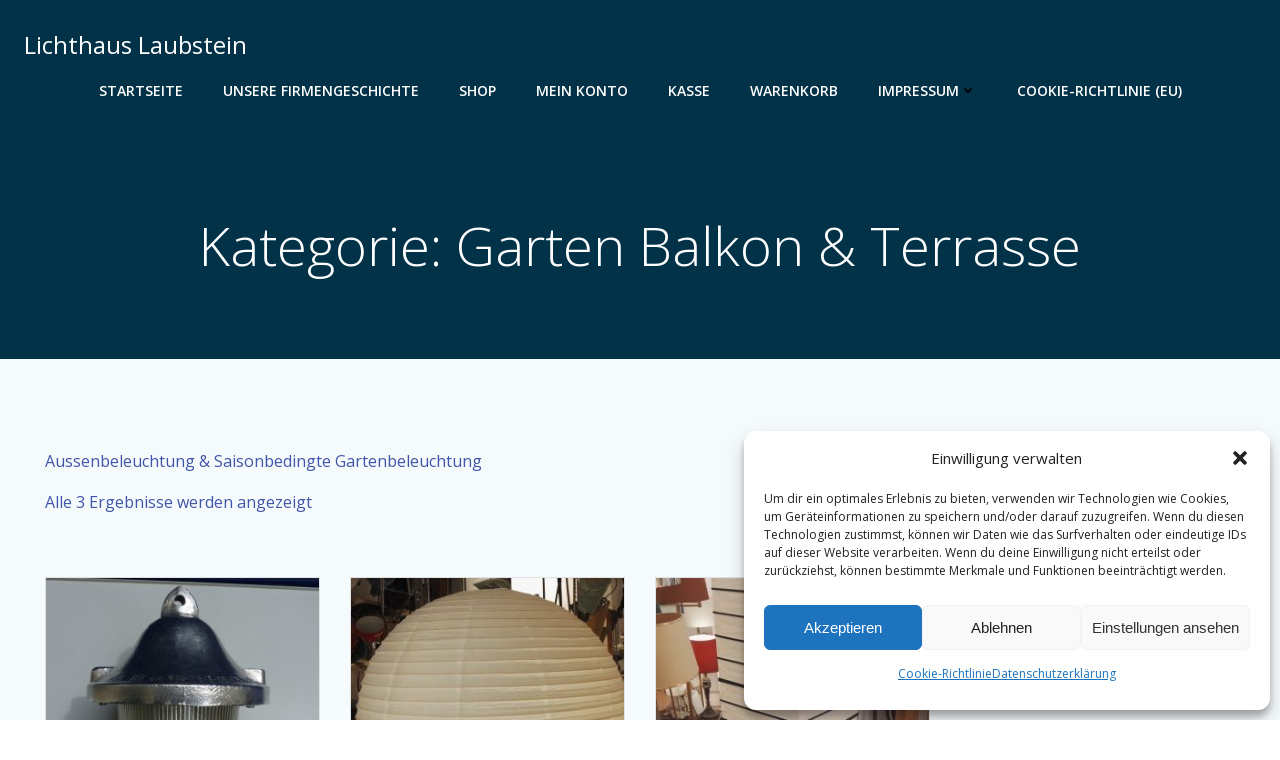

--- FILE ---
content_type: text/css
request_url: https://lichthauslaubstein.com/wp-content/uploads/fonts/08000f965be94fc55e5f821b7d8d6f19/font.css?v=1668783433
body_size: 3386
content:
/*
 * Font file created by Local Google Fonts 0.19
 * Created: Fri, 18 Nov 2022 14:56:44 +0000
 * Handle: extend_builder_-fonts
 * Original URL: https://fonts.googleapis.com/css?family=Muli%3A200%2C200italic%2C300%2C300italic%2C400%2C400italic%2C600%2C600italic%2C700%2C700italic%2C800%2C800italic%2C900%2C900italic%7COpen+Sans%3A300%2C300italic%2C400%2C400italic%2C600%2C600italic%2C700%2C700italic%2C800%2C800italic%7CPlayfair+Display%3A400%2C400italic%2C700%2C700italic%2C900%2C900italic%7CABeeZee%3A400%2C400italic%7CAbel%3A400%7CAcme%3A400%7CAsset%3A400%7CCoustard%3A400%2C900%7CKrona+One%3A400%7CKurale%3A400%7CSiemreap%3A400%7CSimonetta%3A400%2C400italic%2C900%2C900italic%7CSintony%3A400%2C700%7CEncode+Sans%3A100%2C200%2C300%2C400%2C500%2C600%2C700%2C800%2C900&amp;subset=latin%2Clatin-ext&amp;display=swap
*/

/* latin-ext */
@font-face {
  font-family: 'ABeeZee';
  font-style: italic;
  font-weight: 400;
  font-display: swap;
  src: url(https://lichthauslaubstein.com/wp-content/uploads/fonts/08000f965be94fc55e5f821b7d8d6f19/abeezee-latin-ext-v22-italic-400.woff2?c=1668783404) format('woff2');
  unicode-range: U+0100-024F, U+0259, U+1E00-1EFF, U+2020, U+20A0-20AB, U+20AD-20CF, U+2113, U+2C60-2C7F, U+A720-A7FF;
}
/* latin */
@font-face {
  font-family: 'ABeeZee';
  font-style: italic;
  font-weight: 400;
  font-display: swap;
  src: url(https://lichthauslaubstein.com/wp-content/uploads/fonts/08000f965be94fc55e5f821b7d8d6f19/abeezee-latin-v22-italic-400.woff2?c=1668783404) format('woff2');
  unicode-range: U+0000-00FF, U+0131, U+0152-0153, U+02BB-02BC, U+02C6, U+02DA, U+02DC, U+2000-206F, U+2074, U+20AC, U+2122, U+2191, U+2193, U+2212, U+2215, U+FEFF, U+FFFD;
}
/* latin-ext */
@font-face {
  font-family: 'ABeeZee';
  font-style: normal;
  font-weight: 400;
  font-display: swap;
  src: url(https://lichthauslaubstein.com/wp-content/uploads/fonts/08000f965be94fc55e5f821b7d8d6f19/abeezee-latin-ext-v22-normal-400.woff2?c=1668783404) format('woff2');
  unicode-range: U+0100-024F, U+0259, U+1E00-1EFF, U+2020, U+20A0-20AB, U+20AD-20CF, U+2113, U+2C60-2C7F, U+A720-A7FF;
}
/* latin */
@font-face {
  font-family: 'ABeeZee';
  font-style: normal;
  font-weight: 400;
  font-display: swap;
  src: url(https://lichthauslaubstein.com/wp-content/uploads/fonts/08000f965be94fc55e5f821b7d8d6f19/abeezee-latin-v22-normal-400.woff2?c=1668783404) format('woff2');
  unicode-range: U+0000-00FF, U+0131, U+0152-0153, U+02BB-02BC, U+02C6, U+02DA, U+02DC, U+2000-206F, U+2074, U+20AC, U+2122, U+2191, U+2193, U+2212, U+2215, U+FEFF, U+FFFD;
}
/* latin */
@font-face {
  font-family: 'Abel';
  font-style: normal;
  font-weight: 400;
  font-display: swap;
  src: url(https://lichthauslaubstein.com/wp-content/uploads/fonts/08000f965be94fc55e5f821b7d8d6f19/abel-latin-v18-normal-400.woff2?c=1668783404) format('woff2');
  unicode-range: U+0000-00FF, U+0131, U+0152-0153, U+02BB-02BC, U+02C6, U+02DA, U+02DC, U+2000-206F, U+2074, U+20AC, U+2122, U+2191, U+2193, U+2212, U+2215, U+FEFF, U+FFFD;
}
/* latin */
@font-face {
  font-family: 'Acme';
  font-style: normal;
  font-weight: 400;
  font-display: swap;
  src: url(https://lichthauslaubstein.com/wp-content/uploads/fonts/08000f965be94fc55e5f821b7d8d6f19/acme-latin-v18-normal-400.woff2?c=1668783405) format('woff2');
  unicode-range: U+0000-00FF, U+0131, U+0152-0153, U+02BB-02BC, U+02C6, U+02DA, U+02DC, U+2000-206F, U+2074, U+20AC, U+2122, U+2191, U+2193, U+2212, U+2215, U+FEFF, U+FFFD;
}
/* latin */
@font-face {
  font-family: 'Asset';
  font-style: normal;
  font-weight: 400;
  font-display: swap;
  src: url(https://lichthauslaubstein.com/wp-content/uploads/fonts/08000f965be94fc55e5f821b7d8d6f19/asset-latin-v24-normal-400.woff2?c=1668783405) format('woff2');
  unicode-range: U+0000-00FF, U+0131, U+0152-0153, U+02BB-02BC, U+02C6, U+02DA, U+02DC, U+2000-206F, U+2074, U+20AC, U+2122, U+2191, U+2193, U+2212, U+2215, U+FEFF, U+FFFD;
}
/* latin */
@font-face {
  font-family: 'Coustard';
  font-style: normal;
  font-weight: 400;
  font-display: swap;
  src: url(https://lichthauslaubstein.com/wp-content/uploads/fonts/08000f965be94fc55e5f821b7d8d6f19/coustard-latin-v16-normal-400.woff2?c=1668783405) format('woff2');
  unicode-range: U+0000-00FF, U+0131, U+0152-0153, U+02BB-02BC, U+02C6, U+02DA, U+02DC, U+2000-206F, U+2074, U+20AC, U+2122, U+2191, U+2193, U+2212, U+2215, U+FEFF, U+FFFD;
}
/* latin */
@font-face {
  font-family: 'Coustard';
  font-style: normal;
  font-weight: 900;
  font-display: swap;
  src: url(https://lichthauslaubstein.com/wp-content/uploads/fonts/08000f965be94fc55e5f821b7d8d6f19/coustard-latin-v16-normal-900.woff2?c=1668783405) format('woff2');
  unicode-range: U+0000-00FF, U+0131, U+0152-0153, U+02BB-02BC, U+02C6, U+02DA, U+02DC, U+2000-206F, U+2074, U+20AC, U+2122, U+2191, U+2193, U+2212, U+2215, U+FEFF, U+FFFD;
}
/* vietnamese */
@font-face {
  font-family: 'Encode Sans';
  font-style: normal;
  font-weight: 100;
  font-stretch: 100%;
  font-display: swap;
  src: url(https://lichthauslaubstein.com/wp-content/uploads/fonts/08000f965be94fc55e5f821b7d8d6f19/encode-sans-vietnamese-v15-normal-100.woff2?c=1668783405) format('woff2');
  unicode-range: U+0102-0103, U+0110-0111, U+0128-0129, U+0168-0169, U+01A0-01A1, U+01AF-01B0, U+1EA0-1EF9, U+20AB;
}
/* latin-ext */
@font-face {
  font-family: 'Encode Sans';
  font-style: normal;
  font-weight: 100;
  font-stretch: 100%;
  font-display: swap;
  src: url(https://lichthauslaubstein.com/wp-content/uploads/fonts/08000f965be94fc55e5f821b7d8d6f19/encode-sans-latin-ext-v15-normal-100.woff2?c=1668783406) format('woff2');
  unicode-range: U+0100-024F, U+0259, U+1E00-1EFF, U+2020, U+20A0-20AB, U+20AD-20CF, U+2113, U+2C60-2C7F, U+A720-A7FF;
}
/* latin */
@font-face {
  font-family: 'Encode Sans';
  font-style: normal;
  font-weight: 100;
  font-stretch: 100%;
  font-display: swap;
  src: url(https://lichthauslaubstein.com/wp-content/uploads/fonts/08000f965be94fc55e5f821b7d8d6f19/encode-sans-latin-v15-normal-100.woff2?c=1668783406) format('woff2');
  unicode-range: U+0000-00FF, U+0131, U+0152-0153, U+02BB-02BC, U+02C6, U+02DA, U+02DC, U+2000-206F, U+2074, U+20AC, U+2122, U+2191, U+2193, U+2212, U+2215, U+FEFF, U+FFFD;
}
/* vietnamese */
@font-face {
  font-family: 'Encode Sans';
  font-style: normal;
  font-weight: 200;
  font-stretch: 100%;
  font-display: swap;
  src: url(https://lichthauslaubstein.com/wp-content/uploads/fonts/08000f965be94fc55e5f821b7d8d6f19/encode-sans-vietnamese-v15-normal-100.woff2?c=1668783405) format('woff2');
  unicode-range: U+0102-0103, U+0110-0111, U+0128-0129, U+0168-0169, U+01A0-01A1, U+01AF-01B0, U+1EA0-1EF9, U+20AB;
}
/* latin-ext */
@font-face {
  font-family: 'Encode Sans';
  font-style: normal;
  font-weight: 200;
  font-stretch: 100%;
  font-display: swap;
  src: url(https://lichthauslaubstein.com/wp-content/uploads/fonts/08000f965be94fc55e5f821b7d8d6f19/encode-sans-latin-ext-v15-normal-100.woff2?c=1668783406) format('woff2');
  unicode-range: U+0100-024F, U+0259, U+1E00-1EFF, U+2020, U+20A0-20AB, U+20AD-20CF, U+2113, U+2C60-2C7F, U+A720-A7FF;
}
/* latin */
@font-face {
  font-family: 'Encode Sans';
  font-style: normal;
  font-weight: 200;
  font-stretch: 100%;
  font-display: swap;
  src: url(https://lichthauslaubstein.com/wp-content/uploads/fonts/08000f965be94fc55e5f821b7d8d6f19/encode-sans-latin-v15-normal-100.woff2?c=1668783406) format('woff2');
  unicode-range: U+0000-00FF, U+0131, U+0152-0153, U+02BB-02BC, U+02C6, U+02DA, U+02DC, U+2000-206F, U+2074, U+20AC, U+2122, U+2191, U+2193, U+2212, U+2215, U+FEFF, U+FFFD;
}
/* vietnamese */
@font-face {
  font-family: 'Encode Sans';
  font-style: normal;
  font-weight: 300;
  font-stretch: 100%;
  font-display: swap;
  src: url(https://lichthauslaubstein.com/wp-content/uploads/fonts/08000f965be94fc55e5f821b7d8d6f19/encode-sans-vietnamese-v15-normal-100.woff2?c=1668783405) format('woff2');
  unicode-range: U+0102-0103, U+0110-0111, U+0128-0129, U+0168-0169, U+01A0-01A1, U+01AF-01B0, U+1EA0-1EF9, U+20AB;
}
/* latin-ext */
@font-face {
  font-family: 'Encode Sans';
  font-style: normal;
  font-weight: 300;
  font-stretch: 100%;
  font-display: swap;
  src: url(https://lichthauslaubstein.com/wp-content/uploads/fonts/08000f965be94fc55e5f821b7d8d6f19/encode-sans-latin-ext-v15-normal-100.woff2?c=1668783406) format('woff2');
  unicode-range: U+0100-024F, U+0259, U+1E00-1EFF, U+2020, U+20A0-20AB, U+20AD-20CF, U+2113, U+2C60-2C7F, U+A720-A7FF;
}
/* latin */
@font-face {
  font-family: 'Encode Sans';
  font-style: normal;
  font-weight: 300;
  font-stretch: 100%;
  font-display: swap;
  src: url(https://lichthauslaubstein.com/wp-content/uploads/fonts/08000f965be94fc55e5f821b7d8d6f19/encode-sans-latin-v15-normal-100.woff2?c=1668783406) format('woff2');
  unicode-range: U+0000-00FF, U+0131, U+0152-0153, U+02BB-02BC, U+02C6, U+02DA, U+02DC, U+2000-206F, U+2074, U+20AC, U+2122, U+2191, U+2193, U+2212, U+2215, U+FEFF, U+FFFD;
}
/* vietnamese */
@font-face {
  font-family: 'Encode Sans';
  font-style: normal;
  font-weight: 400;
  font-stretch: 100%;
  font-display: swap;
  src: url(https://lichthauslaubstein.com/wp-content/uploads/fonts/08000f965be94fc55e5f821b7d8d6f19/encode-sans-vietnamese-v15-normal-100.woff2?c=1668783405) format('woff2');
  unicode-range: U+0102-0103, U+0110-0111, U+0128-0129, U+0168-0169, U+01A0-01A1, U+01AF-01B0, U+1EA0-1EF9, U+20AB;
}
/* latin-ext */
@font-face {
  font-family: 'Encode Sans';
  font-style: normal;
  font-weight: 400;
  font-stretch: 100%;
  font-display: swap;
  src: url(https://lichthauslaubstein.com/wp-content/uploads/fonts/08000f965be94fc55e5f821b7d8d6f19/encode-sans-latin-ext-v15-normal-100.woff2?c=1668783406) format('woff2');
  unicode-range: U+0100-024F, U+0259, U+1E00-1EFF, U+2020, U+20A0-20AB, U+20AD-20CF, U+2113, U+2C60-2C7F, U+A720-A7FF;
}
/* latin */
@font-face {
  font-family: 'Encode Sans';
  font-style: normal;
  font-weight: 400;
  font-stretch: 100%;
  font-display: swap;
  src: url(https://lichthauslaubstein.com/wp-content/uploads/fonts/08000f965be94fc55e5f821b7d8d6f19/encode-sans-latin-v15-normal-100.woff2?c=1668783406) format('woff2');
  unicode-range: U+0000-00FF, U+0131, U+0152-0153, U+02BB-02BC, U+02C6, U+02DA, U+02DC, U+2000-206F, U+2074, U+20AC, U+2122, U+2191, U+2193, U+2212, U+2215, U+FEFF, U+FFFD;
}
/* vietnamese */
@font-face {
  font-family: 'Encode Sans';
  font-style: normal;
  font-weight: 500;
  font-stretch: 100%;
  font-display: swap;
  src: url(https://lichthauslaubstein.com/wp-content/uploads/fonts/08000f965be94fc55e5f821b7d8d6f19/encode-sans-vietnamese-v15-normal-100.woff2?c=1668783405) format('woff2');
  unicode-range: U+0102-0103, U+0110-0111, U+0128-0129, U+0168-0169, U+01A0-01A1, U+01AF-01B0, U+1EA0-1EF9, U+20AB;
}
/* latin-ext */
@font-face {
  font-family: 'Encode Sans';
  font-style: normal;
  font-weight: 500;
  font-stretch: 100%;
  font-display: swap;
  src: url(https://lichthauslaubstein.com/wp-content/uploads/fonts/08000f965be94fc55e5f821b7d8d6f19/encode-sans-latin-ext-v15-normal-100.woff2?c=1668783406) format('woff2');
  unicode-range: U+0100-024F, U+0259, U+1E00-1EFF, U+2020, U+20A0-20AB, U+20AD-20CF, U+2113, U+2C60-2C7F, U+A720-A7FF;
}
/* latin */
@font-face {
  font-family: 'Encode Sans';
  font-style: normal;
  font-weight: 500;
  font-stretch: 100%;
  font-display: swap;
  src: url(https://lichthauslaubstein.com/wp-content/uploads/fonts/08000f965be94fc55e5f821b7d8d6f19/encode-sans-latin-v15-normal-100.woff2?c=1668783406) format('woff2');
  unicode-range: U+0000-00FF, U+0131, U+0152-0153, U+02BB-02BC, U+02C6, U+02DA, U+02DC, U+2000-206F, U+2074, U+20AC, U+2122, U+2191, U+2193, U+2212, U+2215, U+FEFF, U+FFFD;
}
/* vietnamese */
@font-face {
  font-family: 'Encode Sans';
  font-style: normal;
  font-weight: 600;
  font-stretch: 100%;
  font-display: swap;
  src: url(https://lichthauslaubstein.com/wp-content/uploads/fonts/08000f965be94fc55e5f821b7d8d6f19/encode-sans-vietnamese-v15-normal-100.woff2?c=1668783405) format('woff2');
  unicode-range: U+0102-0103, U+0110-0111, U+0128-0129, U+0168-0169, U+01A0-01A1, U+01AF-01B0, U+1EA0-1EF9, U+20AB;
}
/* latin-ext */
@font-face {
  font-family: 'Encode Sans';
  font-style: normal;
  font-weight: 600;
  font-stretch: 100%;
  font-display: swap;
  src: url(https://lichthauslaubstein.com/wp-content/uploads/fonts/08000f965be94fc55e5f821b7d8d6f19/encode-sans-latin-ext-v15-normal-100.woff2?c=1668783406) format('woff2');
  unicode-range: U+0100-024F, U+0259, U+1E00-1EFF, U+2020, U+20A0-20AB, U+20AD-20CF, U+2113, U+2C60-2C7F, U+A720-A7FF;
}
/* latin */
@font-face {
  font-family: 'Encode Sans';
  font-style: normal;
  font-weight: 600;
  font-stretch: 100%;
  font-display: swap;
  src: url(https://lichthauslaubstein.com/wp-content/uploads/fonts/08000f965be94fc55e5f821b7d8d6f19/encode-sans-latin-v15-normal-100.woff2?c=1668783406) format('woff2');
  unicode-range: U+0000-00FF, U+0131, U+0152-0153, U+02BB-02BC, U+02C6, U+02DA, U+02DC, U+2000-206F, U+2074, U+20AC, U+2122, U+2191, U+2193, U+2212, U+2215, U+FEFF, U+FFFD;
}
/* vietnamese */
@font-face {
  font-family: 'Encode Sans';
  font-style: normal;
  font-weight: 700;
  font-stretch: 100%;
  font-display: swap;
  src: url(https://lichthauslaubstein.com/wp-content/uploads/fonts/08000f965be94fc55e5f821b7d8d6f19/encode-sans-vietnamese-v15-normal-100.woff2?c=1668783405) format('woff2');
  unicode-range: U+0102-0103, U+0110-0111, U+0128-0129, U+0168-0169, U+01A0-01A1, U+01AF-01B0, U+1EA0-1EF9, U+20AB;
}
/* latin-ext */
@font-face {
  font-family: 'Encode Sans';
  font-style: normal;
  font-weight: 700;
  font-stretch: 100%;
  font-display: swap;
  src: url(https://lichthauslaubstein.com/wp-content/uploads/fonts/08000f965be94fc55e5f821b7d8d6f19/encode-sans-latin-ext-v15-normal-100.woff2?c=1668783406) format('woff2');
  unicode-range: U+0100-024F, U+0259, U+1E00-1EFF, U+2020, U+20A0-20AB, U+20AD-20CF, U+2113, U+2C60-2C7F, U+A720-A7FF;
}
/* latin */
@font-face {
  font-family: 'Encode Sans';
  font-style: normal;
  font-weight: 700;
  font-stretch: 100%;
  font-display: swap;
  src: url(https://lichthauslaubstein.com/wp-content/uploads/fonts/08000f965be94fc55e5f821b7d8d6f19/encode-sans-latin-v15-normal-100.woff2?c=1668783406) format('woff2');
  unicode-range: U+0000-00FF, U+0131, U+0152-0153, U+02BB-02BC, U+02C6, U+02DA, U+02DC, U+2000-206F, U+2074, U+20AC, U+2122, U+2191, U+2193, U+2212, U+2215, U+FEFF, U+FFFD;
}
/* vietnamese */
@font-face {
  font-family: 'Encode Sans';
  font-style: normal;
  font-weight: 800;
  font-stretch: 100%;
  font-display: swap;
  src: url(https://lichthauslaubstein.com/wp-content/uploads/fonts/08000f965be94fc55e5f821b7d8d6f19/encode-sans-vietnamese-v15-normal-100.woff2?c=1668783405) format('woff2');
  unicode-range: U+0102-0103, U+0110-0111, U+0128-0129, U+0168-0169, U+01A0-01A1, U+01AF-01B0, U+1EA0-1EF9, U+20AB;
}
/* latin-ext */
@font-face {
  font-family: 'Encode Sans';
  font-style: normal;
  font-weight: 800;
  font-stretch: 100%;
  font-display: swap;
  src: url(https://lichthauslaubstein.com/wp-content/uploads/fonts/08000f965be94fc55e5f821b7d8d6f19/encode-sans-latin-ext-v15-normal-100.woff2?c=1668783406) format('woff2');
  unicode-range: U+0100-024F, U+0259, U+1E00-1EFF, U+2020, U+20A0-20AB, U+20AD-20CF, U+2113, U+2C60-2C7F, U+A720-A7FF;
}
/* latin */
@font-face {
  font-family: 'Encode Sans';
  font-style: normal;
  font-weight: 800;
  font-stretch: 100%;
  font-display: swap;
  src: url(https://lichthauslaubstein.com/wp-content/uploads/fonts/08000f965be94fc55e5f821b7d8d6f19/encode-sans-latin-v15-normal-100.woff2?c=1668783406) format('woff2');
  unicode-range: U+0000-00FF, U+0131, U+0152-0153, U+02BB-02BC, U+02C6, U+02DA, U+02DC, U+2000-206F, U+2074, U+20AC, U+2122, U+2191, U+2193, U+2212, U+2215, U+FEFF, U+FFFD;
}
/* vietnamese */
@font-face {
  font-family: 'Encode Sans';
  font-style: normal;
  font-weight: 900;
  font-stretch: 100%;
  font-display: swap;
  src: url(https://lichthauslaubstein.com/wp-content/uploads/fonts/08000f965be94fc55e5f821b7d8d6f19/encode-sans-vietnamese-v15-normal-100.woff2?c=1668783405) format('woff2');
  unicode-range: U+0102-0103, U+0110-0111, U+0128-0129, U+0168-0169, U+01A0-01A1, U+01AF-01B0, U+1EA0-1EF9, U+20AB;
}
/* latin-ext */
@font-face {
  font-family: 'Encode Sans';
  font-style: normal;
  font-weight: 900;
  font-stretch: 100%;
  font-display: swap;
  src: url(https://lichthauslaubstein.com/wp-content/uploads/fonts/08000f965be94fc55e5f821b7d8d6f19/encode-sans-latin-ext-v15-normal-100.woff2?c=1668783406) format('woff2');
  unicode-range: U+0100-024F, U+0259, U+1E00-1EFF, U+2020, U+20A0-20AB, U+20AD-20CF, U+2113, U+2C60-2C7F, U+A720-A7FF;
}
/* latin */
@font-face {
  font-family: 'Encode Sans';
  font-style: normal;
  font-weight: 900;
  font-stretch: 100%;
  font-display: swap;
  src: url(https://lichthauslaubstein.com/wp-content/uploads/fonts/08000f965be94fc55e5f821b7d8d6f19/encode-sans-latin-v15-normal-100.woff2?c=1668783406) format('woff2');
  unicode-range: U+0000-00FF, U+0131, U+0152-0153, U+02BB-02BC, U+02C6, U+02DA, U+02DC, U+2000-206F, U+2074, U+20AC, U+2122, U+2191, U+2193, U+2212, U+2215, U+FEFF, U+FFFD;
}
/* latin-ext */
@font-face {
  font-family: 'Krona One';
  font-style: normal;
  font-weight: 400;
  font-display: swap;
  src: url(https://lichthauslaubstein.com/wp-content/uploads/fonts/08000f965be94fc55e5f821b7d8d6f19/krona-one-latin-ext-v14-normal-400.woff2?c=1668783411) format('woff2');
  unicode-range: U+0100-024F, U+0259, U+1E00-1EFF, U+2020, U+20A0-20AB, U+20AD-20CF, U+2113, U+2C60-2C7F, U+A720-A7FF;
}
/* latin */
@font-face {
  font-family: 'Krona One';
  font-style: normal;
  font-weight: 400;
  font-display: swap;
  src: url(https://lichthauslaubstein.com/wp-content/uploads/fonts/08000f965be94fc55e5f821b7d8d6f19/krona-one-latin-v14-normal-400.woff2?c=1668783411) format('woff2');
  unicode-range: U+0000-00FF, U+0131, U+0152-0153, U+02BB-02BC, U+02C6, U+02DA, U+02DC, U+2000-206F, U+2074, U+20AC, U+2122, U+2191, U+2193, U+2212, U+2215, U+FEFF, U+FFFD;
}
/* cyrillic-ext */
@font-face {
  font-family: 'Kurale';
  font-style: normal;
  font-weight: 400;
  font-display: swap;
  src: url(https://lichthauslaubstein.com/wp-content/uploads/fonts/08000f965be94fc55e5f821b7d8d6f19/kurale-cyrillic-ext-v11-normal-400.woff2?c=1668783411) format('woff2');
  unicode-range: U+0460-052F, U+1C80-1C88, U+20B4, U+2DE0-2DFF, U+A640-A69F, U+FE2E-FE2F;
}
/* cyrillic */
@font-face {
  font-family: 'Kurale';
  font-style: normal;
  font-weight: 400;
  font-display: swap;
  src: url(https://lichthauslaubstein.com/wp-content/uploads/fonts/08000f965be94fc55e5f821b7d8d6f19/kurale-cyrillic-v11-normal-400.woff2?c=1668783411) format('woff2');
  unicode-range: U+0301, U+0400-045F, U+0490-0491, U+04B0-04B1, U+2116;
}
/* devanagari */
@font-face {
  font-family: 'Kurale';
  font-style: normal;
  font-weight: 400;
  font-display: swap;
  src: url(https://lichthauslaubstein.com/wp-content/uploads/fonts/08000f965be94fc55e5f821b7d8d6f19/kurale--v11-normal-400.woff2?c=1668783411) format('woff2');
  unicode-range: U+0900-097F, U+1CD0-1CF6, U+1CF8-1CF9, U+200C-200D, U+20A8, U+20B9, U+25CC, U+A830-A839, U+A8E0-A8FB;
}
/* latin-ext */
@font-face {
  font-family: 'Kurale';
  font-style: normal;
  font-weight: 400;
  font-display: swap;
  src: url(https://lichthauslaubstein.com/wp-content/uploads/fonts/08000f965be94fc55e5f821b7d8d6f19/kurale-latin-ext-v11-normal-400.woff2?c=1668783412) format('woff2');
  unicode-range: U+0100-024F, U+0259, U+1E00-1EFF, U+2020, U+20A0-20AB, U+20AD-20CF, U+2113, U+2C60-2C7F, U+A720-A7FF;
}
/* latin */
@font-face {
  font-family: 'Kurale';
  font-style: normal;
  font-weight: 400;
  font-display: swap;
  src: url(https://lichthauslaubstein.com/wp-content/uploads/fonts/08000f965be94fc55e5f821b7d8d6f19/kurale-latin-v11-normal-400.woff2?c=1668783412) format('woff2');
  unicode-range: U+0000-00FF, U+0131, U+0152-0153, U+02BB-02BC, U+02C6, U+02DA, U+02DC, U+2000-206F, U+2074, U+20AC, U+2122, U+2191, U+2193, U+2212, U+2215, U+FEFF, U+FFFD;
}
/* vietnamese */
@font-face {
  font-family: 'Muli';
  font-style: italic;
  font-weight: 200;
  font-display: swap;
  src: url(https://lichthauslaubstein.com/wp-content/uploads/fonts/08000f965be94fc55e5f821b7d8d6f19/muli-vietnamese-v28-italic-200.woff2?c=1668783412) format('woff2');
  unicode-range: U+0102-0103, U+0110-0111, U+0128-0129, U+0168-0169, U+01A0-01A1, U+01AF-01B0, U+1EA0-1EF9, U+20AB;
}
/* latin-ext */
@font-face {
  font-family: 'Muli';
  font-style: italic;
  font-weight: 200;
  font-display: swap;
  src: url(https://lichthauslaubstein.com/wp-content/uploads/fonts/08000f965be94fc55e5f821b7d8d6f19/muli-latin-ext-v28-italic-200.woff2?c=1668783412) format('woff2');
  unicode-range: U+0100-024F, U+0259, U+1E00-1EFF, U+2020, U+20A0-20AB, U+20AD-20CF, U+2113, U+2C60-2C7F, U+A720-A7FF;
}
/* latin */
@font-face {
  font-family: 'Muli';
  font-style: italic;
  font-weight: 200;
  font-display: swap;
  src: url(https://lichthauslaubstein.com/wp-content/uploads/fonts/08000f965be94fc55e5f821b7d8d6f19/muli-latin-v28-italic-200.woff2?c=1668783412) format('woff2');
  unicode-range: U+0000-00FF, U+0131, U+0152-0153, U+02BB-02BC, U+02C6, U+02DA, U+02DC, U+2000-206F, U+2074, U+20AC, U+2122, U+2191, U+2193, U+2212, U+2215, U+FEFF, U+FFFD;
}
/* vietnamese */
@font-face {
  font-family: 'Muli';
  font-style: italic;
  font-weight: 300;
  font-display: swap;
  src: url(https://lichthauslaubstein.com/wp-content/uploads/fonts/08000f965be94fc55e5f821b7d8d6f19/muli-vietnamese-v28-italic-200.woff2?c=1668783412) format('woff2');
  unicode-range: U+0102-0103, U+0110-0111, U+0128-0129, U+0168-0169, U+01A0-01A1, U+01AF-01B0, U+1EA0-1EF9, U+20AB;
}
/* latin-ext */
@font-face {
  font-family: 'Muli';
  font-style: italic;
  font-weight: 300;
  font-display: swap;
  src: url(https://lichthauslaubstein.com/wp-content/uploads/fonts/08000f965be94fc55e5f821b7d8d6f19/muli-latin-ext-v28-italic-200.woff2?c=1668783412) format('woff2');
  unicode-range: U+0100-024F, U+0259, U+1E00-1EFF, U+2020, U+20A0-20AB, U+20AD-20CF, U+2113, U+2C60-2C7F, U+A720-A7FF;
}
/* latin */
@font-face {
  font-family: 'Muli';
  font-style: italic;
  font-weight: 300;
  font-display: swap;
  src: url(https://lichthauslaubstein.com/wp-content/uploads/fonts/08000f965be94fc55e5f821b7d8d6f19/muli-latin-v28-italic-200.woff2?c=1668783412) format('woff2');
  unicode-range: U+0000-00FF, U+0131, U+0152-0153, U+02BB-02BC, U+02C6, U+02DA, U+02DC, U+2000-206F, U+2074, U+20AC, U+2122, U+2191, U+2193, U+2212, U+2215, U+FEFF, U+FFFD;
}
/* vietnamese */
@font-face {
  font-family: 'Muli';
  font-style: italic;
  font-weight: 400;
  font-display: swap;
  src: url(https://lichthauslaubstein.com/wp-content/uploads/fonts/08000f965be94fc55e5f821b7d8d6f19/muli-vietnamese-v28-italic-200.woff2?c=1668783412) format('woff2');
  unicode-range: U+0102-0103, U+0110-0111, U+0128-0129, U+0168-0169, U+01A0-01A1, U+01AF-01B0, U+1EA0-1EF9, U+20AB;
}
/* latin-ext */
@font-face {
  font-family: 'Muli';
  font-style: italic;
  font-weight: 400;
  font-display: swap;
  src: url(https://lichthauslaubstein.com/wp-content/uploads/fonts/08000f965be94fc55e5f821b7d8d6f19/muli-latin-ext-v28-italic-200.woff2?c=1668783412) format('woff2');
  unicode-range: U+0100-024F, U+0259, U+1E00-1EFF, U+2020, U+20A0-20AB, U+20AD-20CF, U+2113, U+2C60-2C7F, U+A720-A7FF;
}
/* latin */
@font-face {
  font-family: 'Muli';
  font-style: italic;
  font-weight: 400;
  font-display: swap;
  src: url(https://lichthauslaubstein.com/wp-content/uploads/fonts/08000f965be94fc55e5f821b7d8d6f19/muli-latin-v28-italic-200.woff2?c=1668783412) format('woff2');
  unicode-range: U+0000-00FF, U+0131, U+0152-0153, U+02BB-02BC, U+02C6, U+02DA, U+02DC, U+2000-206F, U+2074, U+20AC, U+2122, U+2191, U+2193, U+2212, U+2215, U+FEFF, U+FFFD;
}
/* vietnamese */
@font-face {
  font-family: 'Muli';
  font-style: italic;
  font-weight: 600;
  font-display: swap;
  src: url(https://lichthauslaubstein.com/wp-content/uploads/fonts/08000f965be94fc55e5f821b7d8d6f19/muli-vietnamese-v28-italic-200.woff2?c=1668783412) format('woff2');
  unicode-range: U+0102-0103, U+0110-0111, U+0128-0129, U+0168-0169, U+01A0-01A1, U+01AF-01B0, U+1EA0-1EF9, U+20AB;
}
/* latin-ext */
@font-face {
  font-family: 'Muli';
  font-style: italic;
  font-weight: 600;
  font-display: swap;
  src: url(https://lichthauslaubstein.com/wp-content/uploads/fonts/08000f965be94fc55e5f821b7d8d6f19/muli-latin-ext-v28-italic-200.woff2?c=1668783412) format('woff2');
  unicode-range: U+0100-024F, U+0259, U+1E00-1EFF, U+2020, U+20A0-20AB, U+20AD-20CF, U+2113, U+2C60-2C7F, U+A720-A7FF;
}
/* latin */
@font-face {
  font-family: 'Muli';
  font-style: italic;
  font-weight: 600;
  font-display: swap;
  src: url(https://lichthauslaubstein.com/wp-content/uploads/fonts/08000f965be94fc55e5f821b7d8d6f19/muli-latin-v28-italic-200.woff2?c=1668783412) format('woff2');
  unicode-range: U+0000-00FF, U+0131, U+0152-0153, U+02BB-02BC, U+02C6, U+02DA, U+02DC, U+2000-206F, U+2074, U+20AC, U+2122, U+2191, U+2193, U+2212, U+2215, U+FEFF, U+FFFD;
}
/* vietnamese */
@font-face {
  font-family: 'Muli';
  font-style: italic;
  font-weight: 700;
  font-display: swap;
  src: url(https://lichthauslaubstein.com/wp-content/uploads/fonts/08000f965be94fc55e5f821b7d8d6f19/muli-vietnamese-v28-italic-200.woff2?c=1668783412) format('woff2');
  unicode-range: U+0102-0103, U+0110-0111, U+0128-0129, U+0168-0169, U+01A0-01A1, U+01AF-01B0, U+1EA0-1EF9, U+20AB;
}
/* latin-ext */
@font-face {
  font-family: 'Muli';
  font-style: italic;
  font-weight: 700;
  font-display: swap;
  src: url(https://lichthauslaubstein.com/wp-content/uploads/fonts/08000f965be94fc55e5f821b7d8d6f19/muli-latin-ext-v28-italic-200.woff2?c=1668783412) format('woff2');
  unicode-range: U+0100-024F, U+0259, U+1E00-1EFF, U+2020, U+20A0-20AB, U+20AD-20CF, U+2113, U+2C60-2C7F, U+A720-A7FF;
}
/* latin */
@font-face {
  font-family: 'Muli';
  font-style: italic;
  font-weight: 700;
  font-display: swap;
  src: url(https://lichthauslaubstein.com/wp-content/uploads/fonts/08000f965be94fc55e5f821b7d8d6f19/muli-latin-v28-italic-200.woff2?c=1668783412) format('woff2');
  unicode-range: U+0000-00FF, U+0131, U+0152-0153, U+02BB-02BC, U+02C6, U+02DA, U+02DC, U+2000-206F, U+2074, U+20AC, U+2122, U+2191, U+2193, U+2212, U+2215, U+FEFF, U+FFFD;
}
/* vietnamese */
@font-face {
  font-family: 'Muli';
  font-style: italic;
  font-weight: 800;
  font-display: swap;
  src: url(https://lichthauslaubstein.com/wp-content/uploads/fonts/08000f965be94fc55e5f821b7d8d6f19/muli-vietnamese-v28-italic-200.woff2?c=1668783412) format('woff2');
  unicode-range: U+0102-0103, U+0110-0111, U+0128-0129, U+0168-0169, U+01A0-01A1, U+01AF-01B0, U+1EA0-1EF9, U+20AB;
}
/* latin-ext */
@font-face {
  font-family: 'Muli';
  font-style: italic;
  font-weight: 800;
  font-display: swap;
  src: url(https://lichthauslaubstein.com/wp-content/uploads/fonts/08000f965be94fc55e5f821b7d8d6f19/muli-latin-ext-v28-italic-200.woff2?c=1668783412) format('woff2');
  unicode-range: U+0100-024F, U+0259, U+1E00-1EFF, U+2020, U+20A0-20AB, U+20AD-20CF, U+2113, U+2C60-2C7F, U+A720-A7FF;
}
/* latin */
@font-face {
  font-family: 'Muli';
  font-style: italic;
  font-weight: 800;
  font-display: swap;
  src: url(https://lichthauslaubstein.com/wp-content/uploads/fonts/08000f965be94fc55e5f821b7d8d6f19/muli-latin-v28-italic-200.woff2?c=1668783412) format('woff2');
  unicode-range: U+0000-00FF, U+0131, U+0152-0153, U+02BB-02BC, U+02C6, U+02DA, U+02DC, U+2000-206F, U+2074, U+20AC, U+2122, U+2191, U+2193, U+2212, U+2215, U+FEFF, U+FFFD;
}
/* vietnamese */
@font-face {
  font-family: 'Muli';
  font-style: italic;
  font-weight: 900;
  font-display: swap;
  src: url(https://lichthauslaubstein.com/wp-content/uploads/fonts/08000f965be94fc55e5f821b7d8d6f19/muli-vietnamese-v28-italic-200.woff2?c=1668783412) format('woff2');
  unicode-range: U+0102-0103, U+0110-0111, U+0128-0129, U+0168-0169, U+01A0-01A1, U+01AF-01B0, U+1EA0-1EF9, U+20AB;
}
/* latin-ext */
@font-face {
  font-family: 'Muli';
  font-style: italic;
  font-weight: 900;
  font-display: swap;
  src: url(https://lichthauslaubstein.com/wp-content/uploads/fonts/08000f965be94fc55e5f821b7d8d6f19/muli-latin-ext-v28-italic-200.woff2?c=1668783412) format('woff2');
  unicode-range: U+0100-024F, U+0259, U+1E00-1EFF, U+2020, U+20A0-20AB, U+20AD-20CF, U+2113, U+2C60-2C7F, U+A720-A7FF;
}
/* latin */
@font-face {
  font-family: 'Muli';
  font-style: italic;
  font-weight: 900;
  font-display: swap;
  src: url(https://lichthauslaubstein.com/wp-content/uploads/fonts/08000f965be94fc55e5f821b7d8d6f19/muli-latin-v28-italic-200.woff2?c=1668783412) format('woff2');
  unicode-range: U+0000-00FF, U+0131, U+0152-0153, U+02BB-02BC, U+02C6, U+02DA, U+02DC, U+2000-206F, U+2074, U+20AC, U+2122, U+2191, U+2193, U+2212, U+2215, U+FEFF, U+FFFD;
}
/* vietnamese */
@font-face {
  font-family: 'Muli';
  font-style: normal;
  font-weight: 200;
  font-display: swap;
  src: url(https://lichthauslaubstein.com/wp-content/uploads/fonts/08000f965be94fc55e5f821b7d8d6f19/muli-vietnamese-v28-normal-200.woff2?c=1668783414) format('woff2');
  unicode-range: U+0102-0103, U+0110-0111, U+0128-0129, U+0168-0169, U+01A0-01A1, U+01AF-01B0, U+1EA0-1EF9, U+20AB;
}
/* latin-ext */
@font-face {
  font-family: 'Muli';
  font-style: normal;
  font-weight: 200;
  font-display: swap;
  src: url(https://lichthauslaubstein.com/wp-content/uploads/fonts/08000f965be94fc55e5f821b7d8d6f19/muli-latin-ext-v28-normal-200.woff2?c=1668783415) format('woff2');
  unicode-range: U+0100-024F, U+0259, U+1E00-1EFF, U+2020, U+20A0-20AB, U+20AD-20CF, U+2113, U+2C60-2C7F, U+A720-A7FF;
}
/* latin */
@font-face {
  font-family: 'Muli';
  font-style: normal;
  font-weight: 200;
  font-display: swap;
  src: url(https://lichthauslaubstein.com/wp-content/uploads/fonts/08000f965be94fc55e5f821b7d8d6f19/muli-latin-v28-normal-200.woff2?c=1668783415) format('woff2');
  unicode-range: U+0000-00FF, U+0131, U+0152-0153, U+02BB-02BC, U+02C6, U+02DA, U+02DC, U+2000-206F, U+2074, U+20AC, U+2122, U+2191, U+2193, U+2212, U+2215, U+FEFF, U+FFFD;
}
/* vietnamese */
@font-face {
  font-family: 'Muli';
  font-style: normal;
  font-weight: 300;
  font-display: swap;
  src: url(https://lichthauslaubstein.com/wp-content/uploads/fonts/08000f965be94fc55e5f821b7d8d6f19/muli-vietnamese-v28-normal-200.woff2?c=1668783414) format('woff2');
  unicode-range: U+0102-0103, U+0110-0111, U+0128-0129, U+0168-0169, U+01A0-01A1, U+01AF-01B0, U+1EA0-1EF9, U+20AB;
}
/* latin-ext */
@font-face {
  font-family: 'Muli';
  font-style: normal;
  font-weight: 300;
  font-display: swap;
  src: url(https://lichthauslaubstein.com/wp-content/uploads/fonts/08000f965be94fc55e5f821b7d8d6f19/muli-latin-ext-v28-normal-200.woff2?c=1668783415) format('woff2');
  unicode-range: U+0100-024F, U+0259, U+1E00-1EFF, U+2020, U+20A0-20AB, U+20AD-20CF, U+2113, U+2C60-2C7F, U+A720-A7FF;
}
/* latin */
@font-face {
  font-family: 'Muli';
  font-style: normal;
  font-weight: 300;
  font-display: swap;
  src: url(https://lichthauslaubstein.com/wp-content/uploads/fonts/08000f965be94fc55e5f821b7d8d6f19/muli-latin-v28-normal-200.woff2?c=1668783415) format('woff2');
  unicode-range: U+0000-00FF, U+0131, U+0152-0153, U+02BB-02BC, U+02C6, U+02DA, U+02DC, U+2000-206F, U+2074, U+20AC, U+2122, U+2191, U+2193, U+2212, U+2215, U+FEFF, U+FFFD;
}
/* vietnamese */
@font-face {
  font-family: 'Muli';
  font-style: normal;
  font-weight: 400;
  font-display: swap;
  src: url(https://lichthauslaubstein.com/wp-content/uploads/fonts/08000f965be94fc55e5f821b7d8d6f19/muli-vietnamese-v28-normal-200.woff2?c=1668783414) format('woff2');
  unicode-range: U+0102-0103, U+0110-0111, U+0128-0129, U+0168-0169, U+01A0-01A1, U+01AF-01B0, U+1EA0-1EF9, U+20AB;
}
/* latin-ext */
@font-face {
  font-family: 'Muli';
  font-style: normal;
  font-weight: 400;
  font-display: swap;
  src: url(https://lichthauslaubstein.com/wp-content/uploads/fonts/08000f965be94fc55e5f821b7d8d6f19/muli-latin-ext-v28-normal-200.woff2?c=1668783415) format('woff2');
  unicode-range: U+0100-024F, U+0259, U+1E00-1EFF, U+2020, U+20A0-20AB, U+20AD-20CF, U+2113, U+2C60-2C7F, U+A720-A7FF;
}
/* latin */
@font-face {
  font-family: 'Muli';
  font-style: normal;
  font-weight: 400;
  font-display: swap;
  src: url(https://lichthauslaubstein.com/wp-content/uploads/fonts/08000f965be94fc55e5f821b7d8d6f19/muli-latin-v28-normal-200.woff2?c=1668783415) format('woff2');
  unicode-range: U+0000-00FF, U+0131, U+0152-0153, U+02BB-02BC, U+02C6, U+02DA, U+02DC, U+2000-206F, U+2074, U+20AC, U+2122, U+2191, U+2193, U+2212, U+2215, U+FEFF, U+FFFD;
}
/* vietnamese */
@font-face {
  font-family: 'Muli';
  font-style: normal;
  font-weight: 600;
  font-display: swap;
  src: url(https://lichthauslaubstein.com/wp-content/uploads/fonts/08000f965be94fc55e5f821b7d8d6f19/muli-vietnamese-v28-normal-200.woff2?c=1668783414) format('woff2');
  unicode-range: U+0102-0103, U+0110-0111, U+0128-0129, U+0168-0169, U+01A0-01A1, U+01AF-01B0, U+1EA0-1EF9, U+20AB;
}
/* latin-ext */
@font-face {
  font-family: 'Muli';
  font-style: normal;
  font-weight: 600;
  font-display: swap;
  src: url(https://lichthauslaubstein.com/wp-content/uploads/fonts/08000f965be94fc55e5f821b7d8d6f19/muli-latin-ext-v28-normal-200.woff2?c=1668783415) format('woff2');
  unicode-range: U+0100-024F, U+0259, U+1E00-1EFF, U+2020, U+20A0-20AB, U+20AD-20CF, U+2113, U+2C60-2C7F, U+A720-A7FF;
}
/* latin */
@font-face {
  font-family: 'Muli';
  font-style: normal;
  font-weight: 600;
  font-display: swap;
  src: url(https://lichthauslaubstein.com/wp-content/uploads/fonts/08000f965be94fc55e5f821b7d8d6f19/muli-latin-v28-normal-200.woff2?c=1668783415) format('woff2');
  unicode-range: U+0000-00FF, U+0131, U+0152-0153, U+02BB-02BC, U+02C6, U+02DA, U+02DC, U+2000-206F, U+2074, U+20AC, U+2122, U+2191, U+2193, U+2212, U+2215, U+FEFF, U+FFFD;
}
/* vietnamese */
@font-face {
  font-family: 'Muli';
  font-style: normal;
  font-weight: 700;
  font-display: swap;
  src: url(https://lichthauslaubstein.com/wp-content/uploads/fonts/08000f965be94fc55e5f821b7d8d6f19/muli-vietnamese-v28-normal-200.woff2?c=1668783414) format('woff2');
  unicode-range: U+0102-0103, U+0110-0111, U+0128-0129, U+0168-0169, U+01A0-01A1, U+01AF-01B0, U+1EA0-1EF9, U+20AB;
}
/* latin-ext */
@font-face {
  font-family: 'Muli';
  font-style: normal;
  font-weight: 700;
  font-display: swap;
  src: url(https://lichthauslaubstein.com/wp-content/uploads/fonts/08000f965be94fc55e5f821b7d8d6f19/muli-latin-ext-v28-normal-200.woff2?c=1668783415) format('woff2');
  unicode-range: U+0100-024F, U+0259, U+1E00-1EFF, U+2020, U+20A0-20AB, U+20AD-20CF, U+2113, U+2C60-2C7F, U+A720-A7FF;
}
/* latin */
@font-face {
  font-family: 'Muli';
  font-style: normal;
  font-weight: 700;
  font-display: swap;
  src: url(https://lichthauslaubstein.com/wp-content/uploads/fonts/08000f965be94fc55e5f821b7d8d6f19/muli-latin-v28-normal-200.woff2?c=1668783415) format('woff2');
  unicode-range: U+0000-00FF, U+0131, U+0152-0153, U+02BB-02BC, U+02C6, U+02DA, U+02DC, U+2000-206F, U+2074, U+20AC, U+2122, U+2191, U+2193, U+2212, U+2215, U+FEFF, U+FFFD;
}
/* vietnamese */
@font-face {
  font-family: 'Muli';
  font-style: normal;
  font-weight: 800;
  font-display: swap;
  src: url(https://lichthauslaubstein.com/wp-content/uploads/fonts/08000f965be94fc55e5f821b7d8d6f19/muli-vietnamese-v28-normal-200.woff2?c=1668783414) format('woff2');
  unicode-range: U+0102-0103, U+0110-0111, U+0128-0129, U+0168-0169, U+01A0-01A1, U+01AF-01B0, U+1EA0-1EF9, U+20AB;
}
/* latin-ext */
@font-face {
  font-family: 'Muli';
  font-style: normal;
  font-weight: 800;
  font-display: swap;
  src: url(https://lichthauslaubstein.com/wp-content/uploads/fonts/08000f965be94fc55e5f821b7d8d6f19/muli-latin-ext-v28-normal-200.woff2?c=1668783415) format('woff2');
  unicode-range: U+0100-024F, U+0259, U+1E00-1EFF, U+2020, U+20A0-20AB, U+20AD-20CF, U+2113, U+2C60-2C7F, U+A720-A7FF;
}
/* latin */
@font-face {
  font-family: 'Muli';
  font-style: normal;
  font-weight: 800;
  font-display: swap;
  src: url(https://lichthauslaubstein.com/wp-content/uploads/fonts/08000f965be94fc55e5f821b7d8d6f19/muli-latin-v28-normal-200.woff2?c=1668783415) format('woff2');
  unicode-range: U+0000-00FF, U+0131, U+0152-0153, U+02BB-02BC, U+02C6, U+02DA, U+02DC, U+2000-206F, U+2074, U+20AC, U+2122, U+2191, U+2193, U+2212, U+2215, U+FEFF, U+FFFD;
}
/* vietnamese */
@font-face {
  font-family: 'Muli';
  font-style: normal;
  font-weight: 900;
  font-display: swap;
  src: url(https://lichthauslaubstein.com/wp-content/uploads/fonts/08000f965be94fc55e5f821b7d8d6f19/muli-vietnamese-v28-normal-200.woff2?c=1668783414) format('woff2');
  unicode-range: U+0102-0103, U+0110-0111, U+0128-0129, U+0168-0169, U+01A0-01A1, U+01AF-01B0, U+1EA0-1EF9, U+20AB;
}
/* latin-ext */
@font-face {
  font-family: 'Muli';
  font-style: normal;
  font-weight: 900;
  font-display: swap;
  src: url(https://lichthauslaubstein.com/wp-content/uploads/fonts/08000f965be94fc55e5f821b7d8d6f19/muli-latin-ext-v28-normal-200.woff2?c=1668783415) format('woff2');
  unicode-range: U+0100-024F, U+0259, U+1E00-1EFF, U+2020, U+20A0-20AB, U+20AD-20CF, U+2113, U+2C60-2C7F, U+A720-A7FF;
}
/* latin */
@font-face {
  font-family: 'Muli';
  font-style: normal;
  font-weight: 900;
  font-display: swap;
  src: url(https://lichthauslaubstein.com/wp-content/uploads/fonts/08000f965be94fc55e5f821b7d8d6f19/muli-latin-v28-normal-200.woff2?c=1668783415) format('woff2');
  unicode-range: U+0000-00FF, U+0131, U+0152-0153, U+02BB-02BC, U+02C6, U+02DA, U+02DC, U+2000-206F, U+2074, U+20AC, U+2122, U+2191, U+2193, U+2212, U+2215, U+FEFF, U+FFFD;
}
/* cyrillic-ext */
@font-face {
  font-family: 'Open Sans';
  font-style: italic;
  font-weight: 300;
  font-stretch: 100%;
  font-display: swap;
  src: url(https://lichthauslaubstein.com/wp-content/uploads/fonts/08000f965be94fc55e5f821b7d8d6f19/open-sans-cyrillic-ext-v34-italic-300.woff2?c=1668783417) format('woff2');
  unicode-range: U+0460-052F, U+1C80-1C88, U+20B4, U+2DE0-2DFF, U+A640-A69F, U+FE2E-FE2F;
}
/* cyrillic */
@font-face {
  font-family: 'Open Sans';
  font-style: italic;
  font-weight: 300;
  font-stretch: 100%;
  font-display: swap;
  src: url(https://lichthauslaubstein.com/wp-content/uploads/fonts/08000f965be94fc55e5f821b7d8d6f19/open-sans-cyrillic-v34-italic-300.woff2?c=1668783418) format('woff2');
  unicode-range: U+0301, U+0400-045F, U+0490-0491, U+04B0-04B1, U+2116;
}
/* greek-ext */
@font-face {
  font-family: 'Open Sans';
  font-style: italic;
  font-weight: 300;
  font-stretch: 100%;
  font-display: swap;
  src: url(https://lichthauslaubstein.com/wp-content/uploads/fonts/08000f965be94fc55e5f821b7d8d6f19/open-sans-greek-ext-v34-italic-300.woff2?c=1668783418) format('woff2');
  unicode-range: U+1F00-1FFF;
}
/* greek */
@font-face {
  font-family: 'Open Sans';
  font-style: italic;
  font-weight: 300;
  font-stretch: 100%;
  font-display: swap;
  src: url(https://lichthauslaubstein.com/wp-content/uploads/fonts/08000f965be94fc55e5f821b7d8d6f19/open-sans-greek-v34-italic-300.woff2?c=1668783418) format('woff2');
  unicode-range: U+0370-03FF;
}
/* hebrew */
@font-face {
  font-family: 'Open Sans';
  font-style: italic;
  font-weight: 300;
  font-stretch: 100%;
  font-display: swap;
  src: url(https://lichthauslaubstein.com/wp-content/uploads/fonts/08000f965be94fc55e5f821b7d8d6f19/open-sans-hebrew-v34-italic-300.woff2?c=1668783418) format('woff2');
  unicode-range: U+0590-05FF, U+200C-2010, U+20AA, U+25CC, U+FB1D-FB4F;
}
/* vietnamese */
@font-face {
  font-family: 'Open Sans';
  font-style: italic;
  font-weight: 300;
  font-stretch: 100%;
  font-display: swap;
  src: url(https://lichthauslaubstein.com/wp-content/uploads/fonts/08000f965be94fc55e5f821b7d8d6f19/open-sans-vietnamese-v34-italic-300.woff2?c=1668783418) format('woff2');
  unicode-range: U+0102-0103, U+0110-0111, U+0128-0129, U+0168-0169, U+01A0-01A1, U+01AF-01B0, U+1EA0-1EF9, U+20AB;
}
/* latin-ext */
@font-face {
  font-family: 'Open Sans';
  font-style: italic;
  font-weight: 300;
  font-stretch: 100%;
  font-display: swap;
  src: url(https://lichthauslaubstein.com/wp-content/uploads/fonts/08000f965be94fc55e5f821b7d8d6f19/open-sans-latin-ext-v34-italic-300.woff2?c=1668783418) format('woff2');
  unicode-range: U+0100-024F, U+0259, U+1E00-1EFF, U+2020, U+20A0-20AB, U+20AD-20CF, U+2113, U+2C60-2C7F, U+A720-A7FF;
}
/* latin */
@font-face {
  font-family: 'Open Sans';
  font-style: italic;
  font-weight: 300;
  font-stretch: 100%;
  font-display: swap;
  src: url(https://lichthauslaubstein.com/wp-content/uploads/fonts/08000f965be94fc55e5f821b7d8d6f19/open-sans-latin-v34-italic-300.woff2?c=1668783418) format('woff2');
  unicode-range: U+0000-00FF, U+0131, U+0152-0153, U+02BB-02BC, U+02C6, U+02DA, U+02DC, U+2000-206F, U+2074, U+20AC, U+2122, U+2191, U+2193, U+2212, U+2215, U+FEFF, U+FFFD;
}
/* cyrillic-ext */
@font-face {
  font-family: 'Open Sans';
  font-style: italic;
  font-weight: 400;
  font-stretch: 100%;
  font-display: swap;
  src: url(https://lichthauslaubstein.com/wp-content/uploads/fonts/08000f965be94fc55e5f821b7d8d6f19/open-sans-cyrillic-ext-v34-italic-300.woff2?c=1668783417) format('woff2');
  unicode-range: U+0460-052F, U+1C80-1C88, U+20B4, U+2DE0-2DFF, U+A640-A69F, U+FE2E-FE2F;
}
/* cyrillic */
@font-face {
  font-family: 'Open Sans';
  font-style: italic;
  font-weight: 400;
  font-stretch: 100%;
  font-display: swap;
  src: url(https://lichthauslaubstein.com/wp-content/uploads/fonts/08000f965be94fc55e5f821b7d8d6f19/open-sans-cyrillic-v34-italic-300.woff2?c=1668783418) format('woff2');
  unicode-range: U+0301, U+0400-045F, U+0490-0491, U+04B0-04B1, U+2116;
}
/* greek-ext */
@font-face {
  font-family: 'Open Sans';
  font-style: italic;
  font-weight: 400;
  font-stretch: 100%;
  font-display: swap;
  src: url(https://lichthauslaubstein.com/wp-content/uploads/fonts/08000f965be94fc55e5f821b7d8d6f19/open-sans-greek-ext-v34-italic-300.woff2?c=1668783418) format('woff2');
  unicode-range: U+1F00-1FFF;
}
/* greek */
@font-face {
  font-family: 'Open Sans';
  font-style: italic;
  font-weight: 400;
  font-stretch: 100%;
  font-display: swap;
  src: url(https://lichthauslaubstein.com/wp-content/uploads/fonts/08000f965be94fc55e5f821b7d8d6f19/open-sans-greek-v34-italic-300.woff2?c=1668783418) format('woff2');
  unicode-range: U+0370-03FF;
}
/* hebrew */
@font-face {
  font-family: 'Open Sans';
  font-style: italic;
  font-weight: 400;
  font-stretch: 100%;
  font-display: swap;
  src: url(https://lichthauslaubstein.com/wp-content/uploads/fonts/08000f965be94fc55e5f821b7d8d6f19/open-sans-hebrew-v34-italic-300.woff2?c=1668783418) format('woff2');
  unicode-range: U+0590-05FF, U+200C-2010, U+20AA, U+25CC, U+FB1D-FB4F;
}
/* vietnamese */
@font-face {
  font-family: 'Open Sans';
  font-style: italic;
  font-weight: 400;
  font-stretch: 100%;
  font-display: swap;
  src: url(https://lichthauslaubstein.com/wp-content/uploads/fonts/08000f965be94fc55e5f821b7d8d6f19/open-sans-vietnamese-v34-italic-300.woff2?c=1668783418) format('woff2');
  unicode-range: U+0102-0103, U+0110-0111, U+0128-0129, U+0168-0169, U+01A0-01A1, U+01AF-01B0, U+1EA0-1EF9, U+20AB;
}
/* latin-ext */
@font-face {
  font-family: 'Open Sans';
  font-style: italic;
  font-weight: 400;
  font-stretch: 100%;
  font-display: swap;
  src: url(https://lichthauslaubstein.com/wp-content/uploads/fonts/08000f965be94fc55e5f821b7d8d6f19/open-sans-latin-ext-v34-italic-300.woff2?c=1668783418) format('woff2');
  unicode-range: U+0100-024F, U+0259, U+1E00-1EFF, U+2020, U+20A0-20AB, U+20AD-20CF, U+2113, U+2C60-2C7F, U+A720-A7FF;
}
/* latin */
@font-face {
  font-family: 'Open Sans';
  font-style: italic;
  font-weight: 400;
  font-stretch: 100%;
  font-display: swap;
  src: url(https://lichthauslaubstein.com/wp-content/uploads/fonts/08000f965be94fc55e5f821b7d8d6f19/open-sans-latin-v34-italic-300.woff2?c=1668783418) format('woff2');
  unicode-range: U+0000-00FF, U+0131, U+0152-0153, U+02BB-02BC, U+02C6, U+02DA, U+02DC, U+2000-206F, U+2074, U+20AC, U+2122, U+2191, U+2193, U+2212, U+2215, U+FEFF, U+FFFD;
}
/* cyrillic-ext */
@font-face {
  font-family: 'Open Sans';
  font-style: italic;
  font-weight: 600;
  font-stretch: 100%;
  font-display: swap;
  src: url(https://lichthauslaubstein.com/wp-content/uploads/fonts/08000f965be94fc55e5f821b7d8d6f19/open-sans-cyrillic-ext-v34-italic-300.woff2?c=1668783417) format('woff2');
  unicode-range: U+0460-052F, U+1C80-1C88, U+20B4, U+2DE0-2DFF, U+A640-A69F, U+FE2E-FE2F;
}
/* cyrillic */
@font-face {
  font-family: 'Open Sans';
  font-style: italic;
  font-weight: 600;
  font-stretch: 100%;
  font-display: swap;
  src: url(https://lichthauslaubstein.com/wp-content/uploads/fonts/08000f965be94fc55e5f821b7d8d6f19/open-sans-cyrillic-v34-italic-300.woff2?c=1668783418) format('woff2');
  unicode-range: U+0301, U+0400-045F, U+0490-0491, U+04B0-04B1, U+2116;
}
/* greek-ext */
@font-face {
  font-family: 'Open Sans';
  font-style: italic;
  font-weight: 600;
  font-stretch: 100%;
  font-display: swap;
  src: url(https://lichthauslaubstein.com/wp-content/uploads/fonts/08000f965be94fc55e5f821b7d8d6f19/open-sans-greek-ext-v34-italic-300.woff2?c=1668783418) format('woff2');
  unicode-range: U+1F00-1FFF;
}
/* greek */
@font-face {
  font-family: 'Open Sans';
  font-style: italic;
  font-weight: 600;
  font-stretch: 100%;
  font-display: swap;
  src: url(https://lichthauslaubstein.com/wp-content/uploads/fonts/08000f965be94fc55e5f821b7d8d6f19/open-sans-greek-v34-italic-300.woff2?c=1668783418) format('woff2');
  unicode-range: U+0370-03FF;
}
/* hebrew */
@font-face {
  font-family: 'Open Sans';
  font-style: italic;
  font-weight: 600;
  font-stretch: 100%;
  font-display: swap;
  src: url(https://lichthauslaubstein.com/wp-content/uploads/fonts/08000f965be94fc55e5f821b7d8d6f19/open-sans-hebrew-v34-italic-300.woff2?c=1668783418) format('woff2');
  unicode-range: U+0590-05FF, U+200C-2010, U+20AA, U+25CC, U+FB1D-FB4F;
}
/* vietnamese */
@font-face {
  font-family: 'Open Sans';
  font-style: italic;
  font-weight: 600;
  font-stretch: 100%;
  font-display: swap;
  src: url(https://lichthauslaubstein.com/wp-content/uploads/fonts/08000f965be94fc55e5f821b7d8d6f19/open-sans-vietnamese-v34-italic-300.woff2?c=1668783418) format('woff2');
  unicode-range: U+0102-0103, U+0110-0111, U+0128-0129, U+0168-0169, U+01A0-01A1, U+01AF-01B0, U+1EA0-1EF9, U+20AB;
}
/* latin-ext */
@font-face {
  font-family: 'Open Sans';
  font-style: italic;
  font-weight: 600;
  font-stretch: 100%;
  font-display: swap;
  src: url(https://lichthauslaubstein.com/wp-content/uploads/fonts/08000f965be94fc55e5f821b7d8d6f19/open-sans-latin-ext-v34-italic-300.woff2?c=1668783418) format('woff2');
  unicode-range: U+0100-024F, U+0259, U+1E00-1EFF, U+2020, U+20A0-20AB, U+20AD-20CF, U+2113, U+2C60-2C7F, U+A720-A7FF;
}
/* latin */
@font-face {
  font-family: 'Open Sans';
  font-style: italic;
  font-weight: 600;
  font-stretch: 100%;
  font-display: swap;
  src: url(https://lichthauslaubstein.com/wp-content/uploads/fonts/08000f965be94fc55e5f821b7d8d6f19/open-sans-latin-v34-italic-300.woff2?c=1668783418) format('woff2');
  unicode-range: U+0000-00FF, U+0131, U+0152-0153, U+02BB-02BC, U+02C6, U+02DA, U+02DC, U+2000-206F, U+2074, U+20AC, U+2122, U+2191, U+2193, U+2212, U+2215, U+FEFF, U+FFFD;
}
/* cyrillic-ext */
@font-face {
  font-family: 'Open Sans';
  font-style: italic;
  font-weight: 700;
  font-stretch: 100%;
  font-display: swap;
  src: url(https://lichthauslaubstein.com/wp-content/uploads/fonts/08000f965be94fc55e5f821b7d8d6f19/open-sans-cyrillic-ext-v34-italic-300.woff2?c=1668783417) format('woff2');
  unicode-range: U+0460-052F, U+1C80-1C88, U+20B4, U+2DE0-2DFF, U+A640-A69F, U+FE2E-FE2F;
}
/* cyrillic */
@font-face {
  font-family: 'Open Sans';
  font-style: italic;
  font-weight: 700;
  font-stretch: 100%;
  font-display: swap;
  src: url(https://lichthauslaubstein.com/wp-content/uploads/fonts/08000f965be94fc55e5f821b7d8d6f19/open-sans-cyrillic-v34-italic-300.woff2?c=1668783418) format('woff2');
  unicode-range: U+0301, U+0400-045F, U+0490-0491, U+04B0-04B1, U+2116;
}
/* greek-ext */
@font-face {
  font-family: 'Open Sans';
  font-style: italic;
  font-weight: 700;
  font-stretch: 100%;
  font-display: swap;
  src: url(https://lichthauslaubstein.com/wp-content/uploads/fonts/08000f965be94fc55e5f821b7d8d6f19/open-sans-greek-ext-v34-italic-300.woff2?c=1668783418) format('woff2');
  unicode-range: U+1F00-1FFF;
}
/* greek */
@font-face {
  font-family: 'Open Sans';
  font-style: italic;
  font-weight: 700;
  font-stretch: 100%;
  font-display: swap;
  src: url(https://lichthauslaubstein.com/wp-content/uploads/fonts/08000f965be94fc55e5f821b7d8d6f19/open-sans-greek-v34-italic-300.woff2?c=1668783418) format('woff2');
  unicode-range: U+0370-03FF;
}
/* hebrew */
@font-face {
  font-family: 'Open Sans';
  font-style: italic;
  font-weight: 700;
  font-stretch: 100%;
  font-display: swap;
  src: url(https://lichthauslaubstein.com/wp-content/uploads/fonts/08000f965be94fc55e5f821b7d8d6f19/open-sans-hebrew-v34-italic-300.woff2?c=1668783418) format('woff2');
  unicode-range: U+0590-05FF, U+200C-2010, U+20AA, U+25CC, U+FB1D-FB4F;
}
/* vietnamese */
@font-face {
  font-family: 'Open Sans';
  font-style: italic;
  font-weight: 700;
  font-stretch: 100%;
  font-display: swap;
  src: url(https://lichthauslaubstein.com/wp-content/uploads/fonts/08000f965be94fc55e5f821b7d8d6f19/open-sans-vietnamese-v34-italic-300.woff2?c=1668783418) format('woff2');
  unicode-range: U+0102-0103, U+0110-0111, U+0128-0129, U+0168-0169, U+01A0-01A1, U+01AF-01B0, U+1EA0-1EF9, U+20AB;
}
/* latin-ext */
@font-face {
  font-family: 'Open Sans';
  font-style: italic;
  font-weight: 700;
  font-stretch: 100%;
  font-display: swap;
  src: url(https://lichthauslaubstein.com/wp-content/uploads/fonts/08000f965be94fc55e5f821b7d8d6f19/open-sans-latin-ext-v34-italic-300.woff2?c=1668783418) format('woff2');
  unicode-range: U+0100-024F, U+0259, U+1E00-1EFF, U+2020, U+20A0-20AB, U+20AD-20CF, U+2113, U+2C60-2C7F, U+A720-A7FF;
}
/* latin */
@font-face {
  font-family: 'Open Sans';
  font-style: italic;
  font-weight: 700;
  font-stretch: 100%;
  font-display: swap;
  src: url(https://lichthauslaubstein.com/wp-content/uploads/fonts/08000f965be94fc55e5f821b7d8d6f19/open-sans-latin-v34-italic-300.woff2?c=1668783418) format('woff2');
  unicode-range: U+0000-00FF, U+0131, U+0152-0153, U+02BB-02BC, U+02C6, U+02DA, U+02DC, U+2000-206F, U+2074, U+20AC, U+2122, U+2191, U+2193, U+2212, U+2215, U+FEFF, U+FFFD;
}
/* cyrillic-ext */
@font-face {
  font-family: 'Open Sans';
  font-style: italic;
  font-weight: 800;
  font-stretch: 100%;
  font-display: swap;
  src: url(https://lichthauslaubstein.com/wp-content/uploads/fonts/08000f965be94fc55e5f821b7d8d6f19/open-sans-cyrillic-ext-v34-italic-300.woff2?c=1668783417) format('woff2');
  unicode-range: U+0460-052F, U+1C80-1C88, U+20B4, U+2DE0-2DFF, U+A640-A69F, U+FE2E-FE2F;
}
/* cyrillic */
@font-face {
  font-family: 'Open Sans';
  font-style: italic;
  font-weight: 800;
  font-stretch: 100%;
  font-display: swap;
  src: url(https://lichthauslaubstein.com/wp-content/uploads/fonts/08000f965be94fc55e5f821b7d8d6f19/open-sans-cyrillic-v34-italic-300.woff2?c=1668783418) format('woff2');
  unicode-range: U+0301, U+0400-045F, U+0490-0491, U+04B0-04B1, U+2116;
}
/* greek-ext */
@font-face {
  font-family: 'Open Sans';
  font-style: italic;
  font-weight: 800;
  font-stretch: 100%;
  font-display: swap;
  src: url(https://lichthauslaubstein.com/wp-content/uploads/fonts/08000f965be94fc55e5f821b7d8d6f19/open-sans-greek-ext-v34-italic-300.woff2?c=1668783418) format('woff2');
  unicode-range: U+1F00-1FFF;
}
/* greek */
@font-face {
  font-family: 'Open Sans';
  font-style: italic;
  font-weight: 800;
  font-stretch: 100%;
  font-display: swap;
  src: url(https://lichthauslaubstein.com/wp-content/uploads/fonts/08000f965be94fc55e5f821b7d8d6f19/open-sans-greek-v34-italic-300.woff2?c=1668783418) format('woff2');
  unicode-range: U+0370-03FF;
}
/* hebrew */
@font-face {
  font-family: 'Open Sans';
  font-style: italic;
  font-weight: 800;
  font-stretch: 100%;
  font-display: swap;
  src: url(https://lichthauslaubstein.com/wp-content/uploads/fonts/08000f965be94fc55e5f821b7d8d6f19/open-sans-hebrew-v34-italic-300.woff2?c=1668783418) format('woff2');
  unicode-range: U+0590-05FF, U+200C-2010, U+20AA, U+25CC, U+FB1D-FB4F;
}
/* vietnamese */
@font-face {
  font-family: 'Open Sans';
  font-style: italic;
  font-weight: 800;
  font-stretch: 100%;
  font-display: swap;
  src: url(https://lichthauslaubstein.com/wp-content/uploads/fonts/08000f965be94fc55e5f821b7d8d6f19/open-sans-vietnamese-v34-italic-300.woff2?c=1668783418) format('woff2');
  unicode-range: U+0102-0103, U+0110-0111, U+0128-0129, U+0168-0169, U+01A0-01A1, U+01AF-01B0, U+1EA0-1EF9, U+20AB;
}
/* latin-ext */
@font-face {
  font-family: 'Open Sans';
  font-style: italic;
  font-weight: 800;
  font-stretch: 100%;
  font-display: swap;
  src: url(https://lichthauslaubstein.com/wp-content/uploads/fonts/08000f965be94fc55e5f821b7d8d6f19/open-sans-latin-ext-v34-italic-300.woff2?c=1668783418) format('woff2');
  unicode-range: U+0100-024F, U+0259, U+1E00-1EFF, U+2020, U+20A0-20AB, U+20AD-20CF, U+2113, U+2C60-2C7F, U+A720-A7FF;
}
/* latin */
@font-face {
  font-family: 'Open Sans';
  font-style: italic;
  font-weight: 800;
  font-stretch: 100%;
  font-display: swap;
  src: url(https://lichthauslaubstein.com/wp-content/uploads/fonts/08000f965be94fc55e5f821b7d8d6f19/open-sans-latin-v34-italic-300.woff2?c=1668783418) format('woff2');
  unicode-range: U+0000-00FF, U+0131, U+0152-0153, U+02BB-02BC, U+02C6, U+02DA, U+02DC, U+2000-206F, U+2074, U+20AC, U+2122, U+2191, U+2193, U+2212, U+2215, U+FEFF, U+FFFD;
}
/* cyrillic-ext */
@font-face {
  font-family: 'Open Sans';
  font-style: normal;
  font-weight: 300;
  font-stretch: 100%;
  font-display: swap;
  src: url(https://lichthauslaubstein.com/wp-content/uploads/fonts/08000f965be94fc55e5f821b7d8d6f19/open-sans-cyrillic-ext-v34-normal-300.woff2?c=1668783423) format('woff2');
  unicode-range: U+0460-052F, U+1C80-1C88, U+20B4, U+2DE0-2DFF, U+A640-A69F, U+FE2E-FE2F;
}
/* cyrillic */
@font-face {
  font-family: 'Open Sans';
  font-style: normal;
  font-weight: 300;
  font-stretch: 100%;
  font-display: swap;
  src: url(https://lichthauslaubstein.com/wp-content/uploads/fonts/08000f965be94fc55e5f821b7d8d6f19/open-sans-cyrillic-v34-normal-300.woff2?c=1668783423) format('woff2');
  unicode-range: U+0301, U+0400-045F, U+0490-0491, U+04B0-04B1, U+2116;
}
/* greek-ext */
@font-face {
  font-family: 'Open Sans';
  font-style: normal;
  font-weight: 300;
  font-stretch: 100%;
  font-display: swap;
  src: url(https://lichthauslaubstein.com/wp-content/uploads/fonts/08000f965be94fc55e5f821b7d8d6f19/open-sans-greek-ext-v34-normal-300.woff2?c=1668783423) format('woff2');
  unicode-range: U+1F00-1FFF;
}
/* greek */
@font-face {
  font-family: 'Open Sans';
  font-style: normal;
  font-weight: 300;
  font-stretch: 100%;
  font-display: swap;
  src: url(https://lichthauslaubstein.com/wp-content/uploads/fonts/08000f965be94fc55e5f821b7d8d6f19/open-sans-greek-v34-normal-300.woff2?c=1668783423) format('woff2');
  unicode-range: U+0370-03FF;
}
/* hebrew */
@font-face {
  font-family: 'Open Sans';
  font-style: normal;
  font-weight: 300;
  font-stretch: 100%;
  font-display: swap;
  src: url(https://lichthauslaubstein.com/wp-content/uploads/fonts/08000f965be94fc55e5f821b7d8d6f19/open-sans-hebrew-v34-normal-300.woff2?c=1668783423) format('woff2');
  unicode-range: U+0590-05FF, U+200C-2010, U+20AA, U+25CC, U+FB1D-FB4F;
}
/* vietnamese */
@font-face {
  font-family: 'Open Sans';
  font-style: normal;
  font-weight: 300;
  font-stretch: 100%;
  font-display: swap;
  src: url(https://lichthauslaubstein.com/wp-content/uploads/fonts/08000f965be94fc55e5f821b7d8d6f19/open-sans-vietnamese-v34-normal-300.woff2?c=1668783423) format('woff2');
  unicode-range: U+0102-0103, U+0110-0111, U+0128-0129, U+0168-0169, U+01A0-01A1, U+01AF-01B0, U+1EA0-1EF9, U+20AB;
}
/* latin-ext */
@font-face {
  font-family: 'Open Sans';
  font-style: normal;
  font-weight: 300;
  font-stretch: 100%;
  font-display: swap;
  src: url(https://lichthauslaubstein.com/wp-content/uploads/fonts/08000f965be94fc55e5f821b7d8d6f19/open-sans-latin-ext-v34-normal-300.woff2?c=1668783424) format('woff2');
  unicode-range: U+0100-024F, U+0259, U+1E00-1EFF, U+2020, U+20A0-20AB, U+20AD-20CF, U+2113, U+2C60-2C7F, U+A720-A7FF;
}
/* latin */
@font-face {
  font-family: 'Open Sans';
  font-style: normal;
  font-weight: 300;
  font-stretch: 100%;
  font-display: swap;
  src: url(https://lichthauslaubstein.com/wp-content/uploads/fonts/08000f965be94fc55e5f821b7d8d6f19/open-sans-latin-v34-normal-300.woff2?c=1668783424) format('woff2');
  unicode-range: U+0000-00FF, U+0131, U+0152-0153, U+02BB-02BC, U+02C6, U+02DA, U+02DC, U+2000-206F, U+2074, U+20AC, U+2122, U+2191, U+2193, U+2212, U+2215, U+FEFF, U+FFFD;
}
/* cyrillic-ext */
@font-face {
  font-family: 'Open Sans';
  font-style: normal;
  font-weight: 400;
  font-stretch: 100%;
  font-display: swap;
  src: url(https://lichthauslaubstein.com/wp-content/uploads/fonts/08000f965be94fc55e5f821b7d8d6f19/open-sans-cyrillic-ext-v34-normal-300.woff2?c=1668783423) format('woff2');
  unicode-range: U+0460-052F, U+1C80-1C88, U+20B4, U+2DE0-2DFF, U+A640-A69F, U+FE2E-FE2F;
}
/* cyrillic */
@font-face {
  font-family: 'Open Sans';
  font-style: normal;
  font-weight: 400;
  font-stretch: 100%;
  font-display: swap;
  src: url(https://lichthauslaubstein.com/wp-content/uploads/fonts/08000f965be94fc55e5f821b7d8d6f19/open-sans-cyrillic-v34-normal-300.woff2?c=1668783423) format('woff2');
  unicode-range: U+0301, U+0400-045F, U+0490-0491, U+04B0-04B1, U+2116;
}
/* greek-ext */
@font-face {
  font-family: 'Open Sans';
  font-style: normal;
  font-weight: 400;
  font-stretch: 100%;
  font-display: swap;
  src: url(https://lichthauslaubstein.com/wp-content/uploads/fonts/08000f965be94fc55e5f821b7d8d6f19/open-sans-greek-ext-v34-normal-300.woff2?c=1668783423) format('woff2');
  unicode-range: U+1F00-1FFF;
}
/* greek */
@font-face {
  font-family: 'Open Sans';
  font-style: normal;
  font-weight: 400;
  font-stretch: 100%;
  font-display: swap;
  src: url(https://lichthauslaubstein.com/wp-content/uploads/fonts/08000f965be94fc55e5f821b7d8d6f19/open-sans-greek-v34-normal-300.woff2?c=1668783423) format('woff2');
  unicode-range: U+0370-03FF;
}
/* hebrew */
@font-face {
  font-family: 'Open Sans';
  font-style: normal;
  font-weight: 400;
  font-stretch: 100%;
  font-display: swap;
  src: url(https://lichthauslaubstein.com/wp-content/uploads/fonts/08000f965be94fc55e5f821b7d8d6f19/open-sans-hebrew-v34-normal-300.woff2?c=1668783423) format('woff2');
  unicode-range: U+0590-05FF, U+200C-2010, U+20AA, U+25CC, U+FB1D-FB4F;
}
/* vietnamese */
@font-face {
  font-family: 'Open Sans';
  font-style: normal;
  font-weight: 400;
  font-stretch: 100%;
  font-display: swap;
  src: url(https://lichthauslaubstein.com/wp-content/uploads/fonts/08000f965be94fc55e5f821b7d8d6f19/open-sans-vietnamese-v34-normal-300.woff2?c=1668783423) format('woff2');
  unicode-range: U+0102-0103, U+0110-0111, U+0128-0129, U+0168-0169, U+01A0-01A1, U+01AF-01B0, U+1EA0-1EF9, U+20AB;
}
/* latin-ext */
@font-face {
  font-family: 'Open Sans';
  font-style: normal;
  font-weight: 400;
  font-stretch: 100%;
  font-display: swap;
  src: url(https://lichthauslaubstein.com/wp-content/uploads/fonts/08000f965be94fc55e5f821b7d8d6f19/open-sans-latin-ext-v34-normal-300.woff2?c=1668783424) format('woff2');
  unicode-range: U+0100-024F, U+0259, U+1E00-1EFF, U+2020, U+20A0-20AB, U+20AD-20CF, U+2113, U+2C60-2C7F, U+A720-A7FF;
}
/* latin */
@font-face {
  font-family: 'Open Sans';
  font-style: normal;
  font-weight: 400;
  font-stretch: 100%;
  font-display: swap;
  src: url(https://lichthauslaubstein.com/wp-content/uploads/fonts/08000f965be94fc55e5f821b7d8d6f19/open-sans-latin-v34-normal-300.woff2?c=1668783424) format('woff2');
  unicode-range: U+0000-00FF, U+0131, U+0152-0153, U+02BB-02BC, U+02C6, U+02DA, U+02DC, U+2000-206F, U+2074, U+20AC, U+2122, U+2191, U+2193, U+2212, U+2215, U+FEFF, U+FFFD;
}
/* cyrillic-ext */
@font-face {
  font-family: 'Open Sans';
  font-style: normal;
  font-weight: 600;
  font-stretch: 100%;
  font-display: swap;
  src: url(https://lichthauslaubstein.com/wp-content/uploads/fonts/08000f965be94fc55e5f821b7d8d6f19/open-sans-cyrillic-ext-v34-normal-300.woff2?c=1668783423) format('woff2');
  unicode-range: U+0460-052F, U+1C80-1C88, U+20B4, U+2DE0-2DFF, U+A640-A69F, U+FE2E-FE2F;
}
/* cyrillic */
@font-face {
  font-family: 'Open Sans';
  font-style: normal;
  font-weight: 600;
  font-stretch: 100%;
  font-display: swap;
  src: url(https://lichthauslaubstein.com/wp-content/uploads/fonts/08000f965be94fc55e5f821b7d8d6f19/open-sans-cyrillic-v34-normal-300.woff2?c=1668783423) format('woff2');
  unicode-range: U+0301, U+0400-045F, U+0490-0491, U+04B0-04B1, U+2116;
}
/* greek-ext */
@font-face {
  font-family: 'Open Sans';
  font-style: normal;
  font-weight: 600;
  font-stretch: 100%;
  font-display: swap;
  src: url(https://lichthauslaubstein.com/wp-content/uploads/fonts/08000f965be94fc55e5f821b7d8d6f19/open-sans-greek-ext-v34-normal-300.woff2?c=1668783423) format('woff2');
  unicode-range: U+1F00-1FFF;
}
/* greek */
@font-face {
  font-family: 'Open Sans';
  font-style: normal;
  font-weight: 600;
  font-stretch: 100%;
  font-display: swap;
  src: url(https://lichthauslaubstein.com/wp-content/uploads/fonts/08000f965be94fc55e5f821b7d8d6f19/open-sans-greek-v34-normal-300.woff2?c=1668783423) format('woff2');
  unicode-range: U+0370-03FF;
}
/* hebrew */
@font-face {
  font-family: 'Open Sans';
  font-style: normal;
  font-weight: 600;
  font-stretch: 100%;
  font-display: swap;
  src: url(https://lichthauslaubstein.com/wp-content/uploads/fonts/08000f965be94fc55e5f821b7d8d6f19/open-sans-hebrew-v34-normal-300.woff2?c=1668783423) format('woff2');
  unicode-range: U+0590-05FF, U+200C-2010, U+20AA, U+25CC, U+FB1D-FB4F;
}
/* vietnamese */
@font-face {
  font-family: 'Open Sans';
  font-style: normal;
  font-weight: 600;
  font-stretch: 100%;
  font-display: swap;
  src: url(https://lichthauslaubstein.com/wp-content/uploads/fonts/08000f965be94fc55e5f821b7d8d6f19/open-sans-vietnamese-v34-normal-300.woff2?c=1668783423) format('woff2');
  unicode-range: U+0102-0103, U+0110-0111, U+0128-0129, U+0168-0169, U+01A0-01A1, U+01AF-01B0, U+1EA0-1EF9, U+20AB;
}
/* latin-ext */
@font-face {
  font-family: 'Open Sans';
  font-style: normal;
  font-weight: 600;
  font-stretch: 100%;
  font-display: swap;
  src: url(https://lichthauslaubstein.com/wp-content/uploads/fonts/08000f965be94fc55e5f821b7d8d6f19/open-sans-latin-ext-v34-normal-300.woff2?c=1668783424) format('woff2');
  unicode-range: U+0100-024F, U+0259, U+1E00-1EFF, U+2020, U+20A0-20AB, U+20AD-20CF, U+2113, U+2C60-2C7F, U+A720-A7FF;
}
/* latin */
@font-face {
  font-family: 'Open Sans';
  font-style: normal;
  font-weight: 600;
  font-stretch: 100%;
  font-display: swap;
  src: url(https://lichthauslaubstein.com/wp-content/uploads/fonts/08000f965be94fc55e5f821b7d8d6f19/open-sans-latin-v34-normal-300.woff2?c=1668783424) format('woff2');
  unicode-range: U+0000-00FF, U+0131, U+0152-0153, U+02BB-02BC, U+02C6, U+02DA, U+02DC, U+2000-206F, U+2074, U+20AC, U+2122, U+2191, U+2193, U+2212, U+2215, U+FEFF, U+FFFD;
}
/* cyrillic-ext */
@font-face {
  font-family: 'Open Sans';
  font-style: normal;
  font-weight: 700;
  font-stretch: 100%;
  font-display: swap;
  src: url(https://lichthauslaubstein.com/wp-content/uploads/fonts/08000f965be94fc55e5f821b7d8d6f19/open-sans-cyrillic-ext-v34-normal-300.woff2?c=1668783423) format('woff2');
  unicode-range: U+0460-052F, U+1C80-1C88, U+20B4, U+2DE0-2DFF, U+A640-A69F, U+FE2E-FE2F;
}
/* cyrillic */
@font-face {
  font-family: 'Open Sans';
  font-style: normal;
  font-weight: 700;
  font-stretch: 100%;
  font-display: swap;
  src: url(https://lichthauslaubstein.com/wp-content/uploads/fonts/08000f965be94fc55e5f821b7d8d6f19/open-sans-cyrillic-v34-normal-300.woff2?c=1668783423) format('woff2');
  unicode-range: U+0301, U+0400-045F, U+0490-0491, U+04B0-04B1, U+2116;
}
/* greek-ext */
@font-face {
  font-family: 'Open Sans';
  font-style: normal;
  font-weight: 700;
  font-stretch: 100%;
  font-display: swap;
  src: url(https://lichthauslaubstein.com/wp-content/uploads/fonts/08000f965be94fc55e5f821b7d8d6f19/open-sans-greek-ext-v34-normal-300.woff2?c=1668783423) format('woff2');
  unicode-range: U+1F00-1FFF;
}
/* greek */
@font-face {
  font-family: 'Open Sans';
  font-style: normal;
  font-weight: 700;
  font-stretch: 100%;
  font-display: swap;
  src: url(https://lichthauslaubstein.com/wp-content/uploads/fonts/08000f965be94fc55e5f821b7d8d6f19/open-sans-greek-v34-normal-300.woff2?c=1668783423) format('woff2');
  unicode-range: U+0370-03FF;
}
/* hebrew */
@font-face {
  font-family: 'Open Sans';
  font-style: normal;
  font-weight: 700;
  font-stretch: 100%;
  font-display: swap;
  src: url(https://lichthauslaubstein.com/wp-content/uploads/fonts/08000f965be94fc55e5f821b7d8d6f19/open-sans-hebrew-v34-normal-300.woff2?c=1668783423) format('woff2');
  unicode-range: U+0590-05FF, U+200C-2010, U+20AA, U+25CC, U+FB1D-FB4F;
}
/* vietnamese */
@font-face {
  font-family: 'Open Sans';
  font-style: normal;
  font-weight: 700;
  font-stretch: 100%;
  font-display: swap;
  src: url(https://lichthauslaubstein.com/wp-content/uploads/fonts/08000f965be94fc55e5f821b7d8d6f19/open-sans-vietnamese-v34-normal-300.woff2?c=1668783423) format('woff2');
  unicode-range: U+0102-0103, U+0110-0111, U+0128-0129, U+0168-0169, U+01A0-01A1, U+01AF-01B0, U+1EA0-1EF9, U+20AB;
}
/* latin-ext */
@font-face {
  font-family: 'Open Sans';
  font-style: normal;
  font-weight: 700;
  font-stretch: 100%;
  font-display: swap;
  src: url(https://lichthauslaubstein.com/wp-content/uploads/fonts/08000f965be94fc55e5f821b7d8d6f19/open-sans-latin-ext-v34-normal-300.woff2?c=1668783424) format('woff2');
  unicode-range: U+0100-024F, U+0259, U+1E00-1EFF, U+2020, U+20A0-20AB, U+20AD-20CF, U+2113, U+2C60-2C7F, U+A720-A7FF;
}
/* latin */
@font-face {
  font-family: 'Open Sans';
  font-style: normal;
  font-weight: 700;
  font-stretch: 100%;
  font-display: swap;
  src: url(https://lichthauslaubstein.com/wp-content/uploads/fonts/08000f965be94fc55e5f821b7d8d6f19/open-sans-latin-v34-normal-300.woff2?c=1668783424) format('woff2');
  unicode-range: U+0000-00FF, U+0131, U+0152-0153, U+02BB-02BC, U+02C6, U+02DA, U+02DC, U+2000-206F, U+2074, U+20AC, U+2122, U+2191, U+2193, U+2212, U+2215, U+FEFF, U+FFFD;
}
/* cyrillic-ext */
@font-face {
  font-family: 'Open Sans';
  font-style: normal;
  font-weight: 800;
  font-stretch: 100%;
  font-display: swap;
  src: url(https://lichthauslaubstein.com/wp-content/uploads/fonts/08000f965be94fc55e5f821b7d8d6f19/open-sans-cyrillic-ext-v34-normal-300.woff2?c=1668783423) format('woff2');
  unicode-range: U+0460-052F, U+1C80-1C88, U+20B4, U+2DE0-2DFF, U+A640-A69F, U+FE2E-FE2F;
}
/* cyrillic */
@font-face {
  font-family: 'Open Sans';
  font-style: normal;
  font-weight: 800;
  font-stretch: 100%;
  font-display: swap;
  src: url(https://lichthauslaubstein.com/wp-content/uploads/fonts/08000f965be94fc55e5f821b7d8d6f19/open-sans-cyrillic-v34-normal-300.woff2?c=1668783423) format('woff2');
  unicode-range: U+0301, U+0400-045F, U+0490-0491, U+04B0-04B1, U+2116;
}
/* greek-ext */
@font-face {
  font-family: 'Open Sans';
  font-style: normal;
  font-weight: 800;
  font-stretch: 100%;
  font-display: swap;
  src: url(https://lichthauslaubstein.com/wp-content/uploads/fonts/08000f965be94fc55e5f821b7d8d6f19/open-sans-greek-ext-v34-normal-300.woff2?c=1668783423) format('woff2');
  unicode-range: U+1F00-1FFF;
}
/* greek */
@font-face {
  font-family: 'Open Sans';
  font-style: normal;
  font-weight: 800;
  font-stretch: 100%;
  font-display: swap;
  src: url(https://lichthauslaubstein.com/wp-content/uploads/fonts/08000f965be94fc55e5f821b7d8d6f19/open-sans-greek-v34-normal-300.woff2?c=1668783423) format('woff2');
  unicode-range: U+0370-03FF;
}
/* hebrew */
@font-face {
  font-family: 'Open Sans';
  font-style: normal;
  font-weight: 800;
  font-stretch: 100%;
  font-display: swap;
  src: url(https://lichthauslaubstein.com/wp-content/uploads/fonts/08000f965be94fc55e5f821b7d8d6f19/open-sans-hebrew-v34-normal-300.woff2?c=1668783423) format('woff2');
  unicode-range: U+0590-05FF, U+200C-2010, U+20AA, U+25CC, U+FB1D-FB4F;
}
/* vietnamese */
@font-face {
  font-family: 'Open Sans';
  font-style: normal;
  font-weight: 800;
  font-stretch: 100%;
  font-display: swap;
  src: url(https://lichthauslaubstein.com/wp-content/uploads/fonts/08000f965be94fc55e5f821b7d8d6f19/open-sans-vietnamese-v34-normal-300.woff2?c=1668783423) format('woff2');
  unicode-range: U+0102-0103, U+0110-0111, U+0128-0129, U+0168-0169, U+01A0-01A1, U+01AF-01B0, U+1EA0-1EF9, U+20AB;
}
/* latin-ext */
@font-face {
  font-family: 'Open Sans';
  font-style: normal;
  font-weight: 800;
  font-stretch: 100%;
  font-display: swap;
  src: url(https://lichthauslaubstein.com/wp-content/uploads/fonts/08000f965be94fc55e5f821b7d8d6f19/open-sans-latin-ext-v34-normal-300.woff2?c=1668783424) format('woff2');
  unicode-range: U+0100-024F, U+0259, U+1E00-1EFF, U+2020, U+20A0-20AB, U+20AD-20CF, U+2113, U+2C60-2C7F, U+A720-A7FF;
}
/* latin */
@font-face {
  font-family: 'Open Sans';
  font-style: normal;
  font-weight: 800;
  font-stretch: 100%;
  font-display: swap;
  src: url(https://lichthauslaubstein.com/wp-content/uploads/fonts/08000f965be94fc55e5f821b7d8d6f19/open-sans-latin-v34-normal-300.woff2?c=1668783424) format('woff2');
  unicode-range: U+0000-00FF, U+0131, U+0152-0153, U+02BB-02BC, U+02C6, U+02DA, U+02DC, U+2000-206F, U+2074, U+20AC, U+2122, U+2191, U+2193, U+2212, U+2215, U+FEFF, U+FFFD;
}
/* cyrillic */
@font-face {
  font-family: 'Playfair Display';
  font-style: italic;
  font-weight: 400;
  font-display: swap;
  src: url(https://lichthauslaubstein.com/wp-content/uploads/fonts/08000f965be94fc55e5f821b7d8d6f19/playfair-display-cyrillic-v30-italic-400.woff2?c=1668783428) format('woff2');
  unicode-range: U+0301, U+0400-045F, U+0490-0491, U+04B0-04B1, U+2116;
}
/* vietnamese */
@font-face {
  font-family: 'Playfair Display';
  font-style: italic;
  font-weight: 400;
  font-display: swap;
  src: url(https://lichthauslaubstein.com/wp-content/uploads/fonts/08000f965be94fc55e5f821b7d8d6f19/playfair-display-vietnamese-v30-italic-400.woff2?c=1668783428) format('woff2');
  unicode-range: U+0102-0103, U+0110-0111, U+0128-0129, U+0168-0169, U+01A0-01A1, U+01AF-01B0, U+1EA0-1EF9, U+20AB;
}
/* latin-ext */
@font-face {
  font-family: 'Playfair Display';
  font-style: italic;
  font-weight: 400;
  font-display: swap;
  src: url(https://lichthauslaubstein.com/wp-content/uploads/fonts/08000f965be94fc55e5f821b7d8d6f19/playfair-display-latin-ext-v30-italic-400.woff2?c=1668783428) format('woff2');
  unicode-range: U+0100-024F, U+0259, U+1E00-1EFF, U+2020, U+20A0-20AB, U+20AD-20CF, U+2113, U+2C60-2C7F, U+A720-A7FF;
}
/* latin */
@font-face {
  font-family: 'Playfair Display';
  font-style: italic;
  font-weight: 400;
  font-display: swap;
  src: url(https://lichthauslaubstein.com/wp-content/uploads/fonts/08000f965be94fc55e5f821b7d8d6f19/playfair-display-latin-v30-italic-400.woff2?c=1668783429) format('woff2');
  unicode-range: U+0000-00FF, U+0131, U+0152-0153, U+02BB-02BC, U+02C6, U+02DA, U+02DC, U+2000-206F, U+2074, U+20AC, U+2122, U+2191, U+2193, U+2212, U+2215, U+FEFF, U+FFFD;
}
/* cyrillic */
@font-face {
  font-family: 'Playfair Display';
  font-style: italic;
  font-weight: 700;
  font-display: swap;
  src: url(https://lichthauslaubstein.com/wp-content/uploads/fonts/08000f965be94fc55e5f821b7d8d6f19/playfair-display-cyrillic-v30-italic-400.woff2?c=1668783428) format('woff2');
  unicode-range: U+0301, U+0400-045F, U+0490-0491, U+04B0-04B1, U+2116;
}
/* vietnamese */
@font-face {
  font-family: 'Playfair Display';
  font-style: italic;
  font-weight: 700;
  font-display: swap;
  src: url(https://lichthauslaubstein.com/wp-content/uploads/fonts/08000f965be94fc55e5f821b7d8d6f19/playfair-display-vietnamese-v30-italic-400.woff2?c=1668783428) format('woff2');
  unicode-range: U+0102-0103, U+0110-0111, U+0128-0129, U+0168-0169, U+01A0-01A1, U+01AF-01B0, U+1EA0-1EF9, U+20AB;
}
/* latin-ext */
@font-face {
  font-family: 'Playfair Display';
  font-style: italic;
  font-weight: 700;
  font-display: swap;
  src: url(https://lichthauslaubstein.com/wp-content/uploads/fonts/08000f965be94fc55e5f821b7d8d6f19/playfair-display-latin-ext-v30-italic-400.woff2?c=1668783428) format('woff2');
  unicode-range: U+0100-024F, U+0259, U+1E00-1EFF, U+2020, U+20A0-20AB, U+20AD-20CF, U+2113, U+2C60-2C7F, U+A720-A7FF;
}
/* latin */
@font-face {
  font-family: 'Playfair Display';
  font-style: italic;
  font-weight: 700;
  font-display: swap;
  src: url(https://lichthauslaubstein.com/wp-content/uploads/fonts/08000f965be94fc55e5f821b7d8d6f19/playfair-display-latin-v30-italic-400.woff2?c=1668783429) format('woff2');
  unicode-range: U+0000-00FF, U+0131, U+0152-0153, U+02BB-02BC, U+02C6, U+02DA, U+02DC, U+2000-206F, U+2074, U+20AC, U+2122, U+2191, U+2193, U+2212, U+2215, U+FEFF, U+FFFD;
}
/* cyrillic */
@font-face {
  font-family: 'Playfair Display';
  font-style: italic;
  font-weight: 900;
  font-display: swap;
  src: url(https://lichthauslaubstein.com/wp-content/uploads/fonts/08000f965be94fc55e5f821b7d8d6f19/playfair-display-cyrillic-v30-italic-400.woff2?c=1668783428) format('woff2');
  unicode-range: U+0301, U+0400-045F, U+0490-0491, U+04B0-04B1, U+2116;
}
/* vietnamese */
@font-face {
  font-family: 'Playfair Display';
  font-style: italic;
  font-weight: 900;
  font-display: swap;
  src: url(https://lichthauslaubstein.com/wp-content/uploads/fonts/08000f965be94fc55e5f821b7d8d6f19/playfair-display-vietnamese-v30-italic-400.woff2?c=1668783428) format('woff2');
  unicode-range: U+0102-0103, U+0110-0111, U+0128-0129, U+0168-0169, U+01A0-01A1, U+01AF-01B0, U+1EA0-1EF9, U+20AB;
}
/* latin-ext */
@font-face {
  font-family: 'Playfair Display';
  font-style: italic;
  font-weight: 900;
  font-display: swap;
  src: url(https://lichthauslaubstein.com/wp-content/uploads/fonts/08000f965be94fc55e5f821b7d8d6f19/playfair-display-latin-ext-v30-italic-400.woff2?c=1668783428) format('woff2');
  unicode-range: U+0100-024F, U+0259, U+1E00-1EFF, U+2020, U+20A0-20AB, U+20AD-20CF, U+2113, U+2C60-2C7F, U+A720-A7FF;
}
/* latin */
@font-face {
  font-family: 'Playfair Display';
  font-style: italic;
  font-weight: 900;
  font-display: swap;
  src: url(https://lichthauslaubstein.com/wp-content/uploads/fonts/08000f965be94fc55e5f821b7d8d6f19/playfair-display-latin-v30-italic-400.woff2?c=1668783429) format('woff2');
  unicode-range: U+0000-00FF, U+0131, U+0152-0153, U+02BB-02BC, U+02C6, U+02DA, U+02DC, U+2000-206F, U+2074, U+20AC, U+2122, U+2191, U+2193, U+2212, U+2215, U+FEFF, U+FFFD;
}
/* cyrillic */
@font-face {
  font-family: 'Playfair Display';
  font-style: normal;
  font-weight: 400;
  font-display: swap;
  src: url(https://lichthauslaubstein.com/wp-content/uploads/fonts/08000f965be94fc55e5f821b7d8d6f19/playfair-display-cyrillic-v30-normal-400.woff2?c=1668783430) format('woff2');
  unicode-range: U+0301, U+0400-045F, U+0490-0491, U+04B0-04B1, U+2116;
}
/* vietnamese */
@font-face {
  font-family: 'Playfair Display';
  font-style: normal;
  font-weight: 400;
  font-display: swap;
  src: url(https://lichthauslaubstein.com/wp-content/uploads/fonts/08000f965be94fc55e5f821b7d8d6f19/playfair-display-vietnamese-v30-normal-400.woff2?c=1668783430) format('woff2');
  unicode-range: U+0102-0103, U+0110-0111, U+0128-0129, U+0168-0169, U+01A0-01A1, U+01AF-01B0, U+1EA0-1EF9, U+20AB;
}
/* latin-ext */
@font-face {
  font-family: 'Playfair Display';
  font-style: normal;
  font-weight: 400;
  font-display: swap;
  src: url(https://lichthauslaubstein.com/wp-content/uploads/fonts/08000f965be94fc55e5f821b7d8d6f19/playfair-display-latin-ext-v30-normal-400.woff2?c=1668783430) format('woff2');
  unicode-range: U+0100-024F, U+0259, U+1E00-1EFF, U+2020, U+20A0-20AB, U+20AD-20CF, U+2113, U+2C60-2C7F, U+A720-A7FF;
}
/* latin */
@font-face {
  font-family: 'Playfair Display';
  font-style: normal;
  font-weight: 400;
  font-display: swap;
  src: url(https://lichthauslaubstein.com/wp-content/uploads/fonts/08000f965be94fc55e5f821b7d8d6f19/playfair-display-latin-v30-normal-400.woff2?c=1668783430) format('woff2');
  unicode-range: U+0000-00FF, U+0131, U+0152-0153, U+02BB-02BC, U+02C6, U+02DA, U+02DC, U+2000-206F, U+2074, U+20AC, U+2122, U+2191, U+2193, U+2212, U+2215, U+FEFF, U+FFFD;
}
/* cyrillic */
@font-face {
  font-family: 'Playfair Display';
  font-style: normal;
  font-weight: 700;
  font-display: swap;
  src: url(https://lichthauslaubstein.com/wp-content/uploads/fonts/08000f965be94fc55e5f821b7d8d6f19/playfair-display-cyrillic-v30-normal-400.woff2?c=1668783430) format('woff2');
  unicode-range: U+0301, U+0400-045F, U+0490-0491, U+04B0-04B1, U+2116;
}
/* vietnamese */
@font-face {
  font-family: 'Playfair Display';
  font-style: normal;
  font-weight: 700;
  font-display: swap;
  src: url(https://lichthauslaubstein.com/wp-content/uploads/fonts/08000f965be94fc55e5f821b7d8d6f19/playfair-display-vietnamese-v30-normal-400.woff2?c=1668783430) format('woff2');
  unicode-range: U+0102-0103, U+0110-0111, U+0128-0129, U+0168-0169, U+01A0-01A1, U+01AF-01B0, U+1EA0-1EF9, U+20AB;
}
/* latin-ext */
@font-face {
  font-family: 'Playfair Display';
  font-style: normal;
  font-weight: 700;
  font-display: swap;
  src: url(https://lichthauslaubstein.com/wp-content/uploads/fonts/08000f965be94fc55e5f821b7d8d6f19/playfair-display-latin-ext-v30-normal-400.woff2?c=1668783430) format('woff2');
  unicode-range: U+0100-024F, U+0259, U+1E00-1EFF, U+2020, U+20A0-20AB, U+20AD-20CF, U+2113, U+2C60-2C7F, U+A720-A7FF;
}
/* latin */
@font-face {
  font-family: 'Playfair Display';
  font-style: normal;
  font-weight: 700;
  font-display: swap;
  src: url(https://lichthauslaubstein.com/wp-content/uploads/fonts/08000f965be94fc55e5f821b7d8d6f19/playfair-display-latin-v30-normal-400.woff2?c=1668783430) format('woff2');
  unicode-range: U+0000-00FF, U+0131, U+0152-0153, U+02BB-02BC, U+02C6, U+02DA, U+02DC, U+2000-206F, U+2074, U+20AC, U+2122, U+2191, U+2193, U+2212, U+2215, U+FEFF, U+FFFD;
}
/* cyrillic */
@font-face {
  font-family: 'Playfair Display';
  font-style: normal;
  font-weight: 900;
  font-display: swap;
  src: url(https://lichthauslaubstein.com/wp-content/uploads/fonts/08000f965be94fc55e5f821b7d8d6f19/playfair-display-cyrillic-v30-normal-400.woff2?c=1668783430) format('woff2');
  unicode-range: U+0301, U+0400-045F, U+0490-0491, U+04B0-04B1, U+2116;
}
/* vietnamese */
@font-face {
  font-family: 'Playfair Display';
  font-style: normal;
  font-weight: 900;
  font-display: swap;
  src: url(https://lichthauslaubstein.com/wp-content/uploads/fonts/08000f965be94fc55e5f821b7d8d6f19/playfair-display-vietnamese-v30-normal-400.woff2?c=1668783430) format('woff2');
  unicode-range: U+0102-0103, U+0110-0111, U+0128-0129, U+0168-0169, U+01A0-01A1, U+01AF-01B0, U+1EA0-1EF9, U+20AB;
}
/* latin-ext */
@font-face {
  font-family: 'Playfair Display';
  font-style: normal;
  font-weight: 900;
  font-display: swap;
  src: url(https://lichthauslaubstein.com/wp-content/uploads/fonts/08000f965be94fc55e5f821b7d8d6f19/playfair-display-latin-ext-v30-normal-400.woff2?c=1668783430) format('woff2');
  unicode-range: U+0100-024F, U+0259, U+1E00-1EFF, U+2020, U+20A0-20AB, U+20AD-20CF, U+2113, U+2C60-2C7F, U+A720-A7FF;
}
/* latin */
@font-face {
  font-family: 'Playfair Display';
  font-style: normal;
  font-weight: 900;
  font-display: swap;
  src: url(https://lichthauslaubstein.com/wp-content/uploads/fonts/08000f965be94fc55e5f821b7d8d6f19/playfair-display-latin-v30-normal-400.woff2?c=1668783430) format('woff2');
  unicode-range: U+0000-00FF, U+0131, U+0152-0153, U+02BB-02BC, U+02C6, U+02DA, U+02DC, U+2000-206F, U+2074, U+20AC, U+2122, U+2191, U+2193, U+2212, U+2215, U+FEFF, U+FFFD;
}
/* khmer */
@font-face {
  font-family: 'Siemreap';
  font-style: normal;
  font-weight: 400;
  font-display: swap;
  src: url(https://lichthauslaubstein.com/wp-content/uploads/fonts/08000f965be94fc55e5f821b7d8d6f19/siemreap--v24-normal-400.woff2?c=1668783431) format('woff2');
  unicode-range: U+1780-17FF, U+200C, U+25CC, U+0000-00FF, U+0131, U+0152-0153, U+02BB-02BC, U+02C6, U+02DA, U+02DC, U+2000-206F, U+2074, U+20AC, U+2122, U+2191, U+2193, U+2212, U+2215, U+FEFF, U+FFFD;
}
/* latin-ext */
@font-face {
  font-family: 'Simonetta';
  font-style: italic;
  font-weight: 400;
  font-display: swap;
  src: url(https://lichthauslaubstein.com/wp-content/uploads/fonts/08000f965be94fc55e5f821b7d8d6f19/simonetta-latin-ext-v23-italic-400.woff2?c=1668783431) format('woff2');
  unicode-range: U+0100-024F, U+0259, U+1E00-1EFF, U+2020, U+20A0-20AB, U+20AD-20CF, U+2113, U+2C60-2C7F, U+A720-A7FF;
}
/* latin */
@font-face {
  font-family: 'Simonetta';
  font-style: italic;
  font-weight: 400;
  font-display: swap;
  src: url(https://lichthauslaubstein.com/wp-content/uploads/fonts/08000f965be94fc55e5f821b7d8d6f19/simonetta-latin-v23-italic-400.woff2?c=1668783431) format('woff2');
  unicode-range: U+0000-00FF, U+0131, U+0152-0153, U+02BB-02BC, U+02C6, U+02DA, U+02DC, U+2000-206F, U+2074, U+20AC, U+2122, U+2191, U+2193, U+2212, U+2215, U+FEFF, U+FFFD;
}
/* latin-ext */
@font-face {
  font-family: 'Simonetta';
  font-style: italic;
  font-weight: 900;
  font-display: swap;
  src: url(https://lichthauslaubstein.com/wp-content/uploads/fonts/08000f965be94fc55e5f821b7d8d6f19/simonetta-latin-ext-v23-italic-900.woff2?c=1668783432) format('woff2');
  unicode-range: U+0100-024F, U+0259, U+1E00-1EFF, U+2020, U+20A0-20AB, U+20AD-20CF, U+2113, U+2C60-2C7F, U+A720-A7FF;
}
/* latin */
@font-face {
  font-family: 'Simonetta';
  font-style: italic;
  font-weight: 900;
  font-display: swap;
  src: url(https://lichthauslaubstein.com/wp-content/uploads/fonts/08000f965be94fc55e5f821b7d8d6f19/simonetta-latin-v23-italic-900.woff2?c=1668783432) format('woff2');
  unicode-range: U+0000-00FF, U+0131, U+0152-0153, U+02BB-02BC, U+02C6, U+02DA, U+02DC, U+2000-206F, U+2074, U+20AC, U+2122, U+2191, U+2193, U+2212, U+2215, U+FEFF, U+FFFD;
}
/* latin-ext */
@font-face {
  font-family: 'Simonetta';
  font-style: normal;
  font-weight: 400;
  font-display: swap;
  src: url(https://lichthauslaubstein.com/wp-content/uploads/fonts/08000f965be94fc55e5f821b7d8d6f19/simonetta-latin-ext-v23-normal-400.woff2?c=1668783432) format('woff2');
  unicode-range: U+0100-024F, U+0259, U+1E00-1EFF, U+2020, U+20A0-20AB, U+20AD-20CF, U+2113, U+2C60-2C7F, U+A720-A7FF;
}
/* latin */
@font-face {
  font-family: 'Simonetta';
  font-style: normal;
  font-weight: 400;
  font-display: swap;
  src: url(https://lichthauslaubstein.com/wp-content/uploads/fonts/08000f965be94fc55e5f821b7d8d6f19/simonetta-latin-v23-normal-400.woff2?c=1668783432) format('woff2');
  unicode-range: U+0000-00FF, U+0131, U+0152-0153, U+02BB-02BC, U+02C6, U+02DA, U+02DC, U+2000-206F, U+2074, U+20AC, U+2122, U+2191, U+2193, U+2212, U+2215, U+FEFF, U+FFFD;
}
/* latin-ext */
@font-face {
  font-family: 'Simonetta';
  font-style: normal;
  font-weight: 900;
  font-display: swap;
  src: url(https://lichthauslaubstein.com/wp-content/uploads/fonts/08000f965be94fc55e5f821b7d8d6f19/simonetta-latin-ext-v23-normal-900.woff2?c=1668783432) format('woff2');
  unicode-range: U+0100-024F, U+0259, U+1E00-1EFF, U+2020, U+20A0-20AB, U+20AD-20CF, U+2113, U+2C60-2C7F, U+A720-A7FF;
}
/* latin */
@font-face {
  font-family: 'Simonetta';
  font-style: normal;
  font-weight: 900;
  font-display: swap;
  src: url(https://lichthauslaubstein.com/wp-content/uploads/fonts/08000f965be94fc55e5f821b7d8d6f19/simonetta-latin-v23-normal-900.woff2?c=1668783432) format('woff2');
  unicode-range: U+0000-00FF, U+0131, U+0152-0153, U+02BB-02BC, U+02C6, U+02DA, U+02DC, U+2000-206F, U+2074, U+20AC, U+2122, U+2191, U+2193, U+2212, U+2215, U+FEFF, U+FFFD;
}
/* latin-ext */
@font-face {
  font-family: 'Sintony';
  font-style: normal;
  font-weight: 400;
  font-display: swap;
  src: url(https://lichthauslaubstein.com/wp-content/uploads/fonts/08000f965be94fc55e5f821b7d8d6f19/sintony-latin-ext-v13-normal-400.woff2?c=1668783433) format('woff2');
  unicode-range: U+0100-024F, U+0259, U+1E00-1EFF, U+2020, U+20A0-20AB, U+20AD-20CF, U+2113, U+2C60-2C7F, U+A720-A7FF;
}
/* latin */
@font-face {
  font-family: 'Sintony';
  font-style: normal;
  font-weight: 400;
  font-display: swap;
  src: url(https://lichthauslaubstein.com/wp-content/uploads/fonts/08000f965be94fc55e5f821b7d8d6f19/sintony-latin-v13-normal-400.woff2?c=1668783433) format('woff2');
  unicode-range: U+0000-00FF, U+0131, U+0152-0153, U+02BB-02BC, U+02C6, U+02DA, U+02DC, U+2000-206F, U+2074, U+20AC, U+2122, U+2191, U+2193, U+2212, U+2215, U+FEFF, U+FFFD;
}
/* latin-ext */
@font-face {
  font-family: 'Sintony';
  font-style: normal;
  font-weight: 700;
  font-display: swap;
  src: url(https://lichthauslaubstein.com/wp-content/uploads/fonts/08000f965be94fc55e5f821b7d8d6f19/sintony-latin-ext-v13-normal-700.woff2?c=1668783433) format('woff2');
  unicode-range: U+0100-024F, U+0259, U+1E00-1EFF, U+2020, U+20A0-20AB, U+20AD-20CF, U+2113, U+2C60-2C7F, U+A720-A7FF;
}
/* latin */
@font-face {
  font-family: 'Sintony';
  font-style: normal;
  font-weight: 700;
  font-display: swap;
  src: url(https://lichthauslaubstein.com/wp-content/uploads/fonts/08000f965be94fc55e5f821b7d8d6f19/sintony-latin-v13-normal-700.woff2?c=1668783433) format('woff2');
  unicode-range: U+0000-00FF, U+0131, U+0152-0153, U+02BB-02BC, U+02C6, U+02DA, U+02DC, U+2000-206F, U+2074, U+20AC, U+2122, U+2191, U+2193, U+2212, U+2215, U+FEFF, U+FFFD;
}
